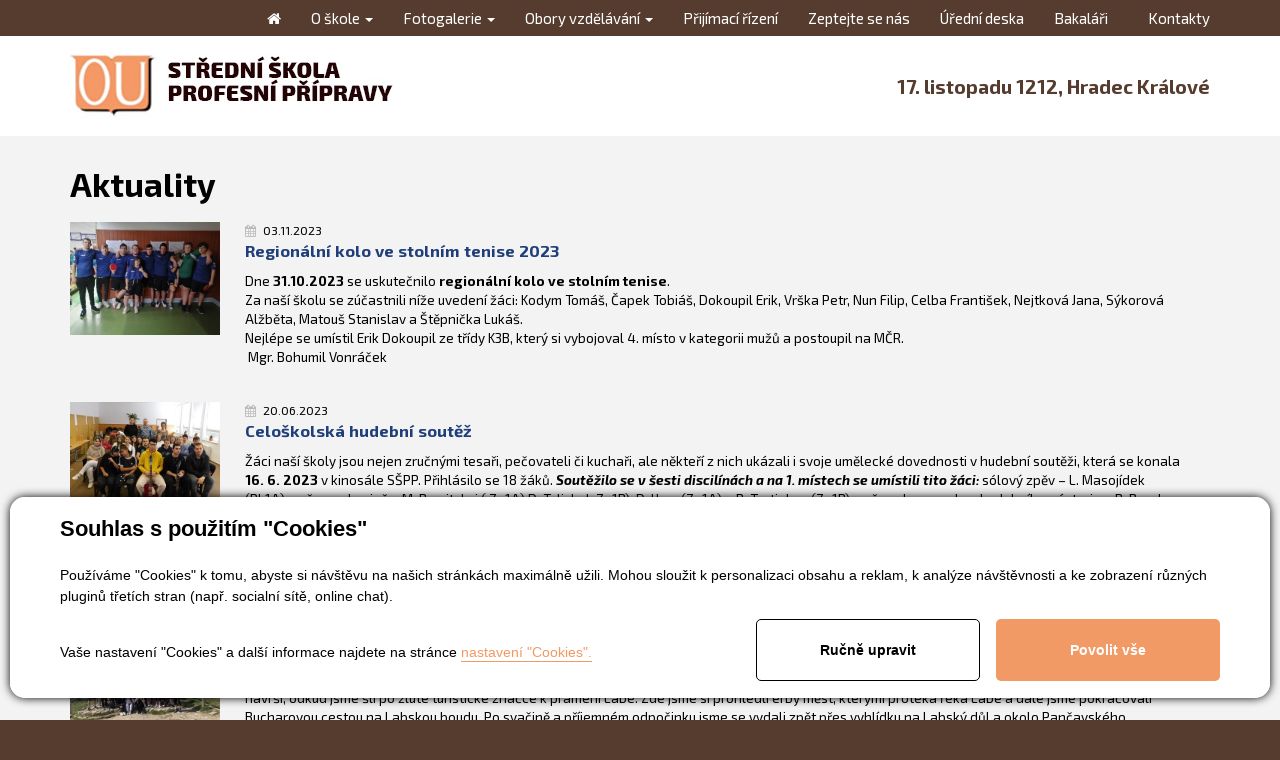

--- FILE ---
content_type: text/html; charset=utf-8
request_url: https://www.sspphk.cz/aktuality?Page=3
body_size: 14510
content:

<!DOCTYPE html>
<html lang="cs">
<head id="ctl00_ctl00____head"><title>
	Aktuality | OUHK.cz
</title><meta http-equiv="Content-Type" content="text/html; charset=utf-8" />
<meta name="author" content="CS Technologies s.r.o." />
<meta name="viewport" content="width=device-width, initial-scale=1, user-scalable=no">

<link rel="stylesheet" href="//maxcdn.bootstrapcdn.com/font-awesome/4.3.0/css/font-awesome.min.css">

<link href="/templates/css/images/favicon.png" rel="icon" type="image/png" />

<link href="/templates/widgets/bootstrap/css/bootstrap.css" rel="stylesheet" />
<link href="/templates/css/main.min.css" rel="stylesheet" type="text/css" />
<link href="/templates/css/shared2.min.css" rel="stylesheet" type="text/css" />
<link href="/templates/css/bootstrap-social.css" rel="stylesheet" type="text/css" />









<link href='https://fonts.googleapis.com/css?family=Exo+2:400,900italic,900,800italic,800,700italic,700,600italic,600,500italic,500,400italic,300italic,300,200italic,200,100italic,100&subset=latin,latin-ext,cyrillic' rel='stylesheet' type='text/css'>

<meta name="robots" content="index, follow" />
<link href="/ew/62129f58-6367-4cef-89e1-7a4d197a7cb7-cs" rel="stylesheet" type="text/css"/>
<link href="/templates/widgets/CookieOptOut/css/CookieOptOut.css?v=1717577098" rel="stylesheet" type="text/css"/>
<link href="/templates/widgets/jquery.magnific-popup/jquery.magnific-popup.css" rel="stylesheet" type="text/css"/>
<script src="/ew/pregenerated_content/widget_group_shared.js" type="text/javascript"></script>
<script src="/templates/widgets/CookieOptOut/js/CookieOptOut.js?v=1717576902" type="text/javascript"></script>
<script src="/templates/widgets/ieFix/ieFix.js" type="text/javascript"></script>
<script src="/templates/widgets/bootstrap/js/bootstrap.js" type="text/javascript"></script>
<script src="/templates/js/shared.js" type="text/javascript"></script>
<script src="/templates/js/shared2.js" type="text/javascript"></script>
<script src="/templates/js/main.js" type="text/javascript"></script>
<script src="/templates/widgets/jquery.magnific-popup/jquery.magnific-popup.min.js" type="text/javascript"></script>
<script src="/WebResource.axd?d=7WDaxD71Bq7ePzVKAiMkSQE6w-cDBvbLla7SSaNI0us-L8trNYlm9-L3Yqw2jDBvsLBhoY00eU-5HMBArY16roQ-WmMFh-bH4irgsQCl9J9TpVQQs7Pzn-Oe_z9YcUKwBZpaJ_m-lKwELqJmgQfJcg2&amp;t=638506001186822326" type="text/javascript"></script>
<script type="text/javascript">
EwCore.applicationPath = "/"; EwCore.lang = "cs"; EwCore.masterTemplateName = "main"; EwCore.extendPageContextData({"productsList":{"viewType":"itemsList","listId":"dbc354f4-7174-47dd-b76e-c7ec4155b1b0","list":"Aktuality"}});
</script>
<script type="text/javascript">
DataViewManager.setFirstPageUrl(1, "/aktuality?Page=1");
DataViewManager.setStateContextData(1, {"sortVariants":{"items":[{"identifier":"","name":"Datum"}],"propertyName":"Sort","selected":"","default":""},"viewVariants":{"items":[],"propertyName":"View","selected":null,"default":""}})

</script>
</head>
<body>
    


    <div class="inpage_cookieOptOutForm hidden" data-nosnippet="true" style="display: none;">
        

<div id="cookieOptOutForm" class="formSkinDefault cookieOptOutForm" data-show-detailed="0" data-nosnippet="true">
    <div class="cookies-box2" data-nosnippet="true">
        <a class="cookie-button-back" data-hide-possible="true" data-detailed-condition="true" href="javascript:toggleCookieOptOutFormDetail();">Zpět</a>

        <div data-hide-possible="true" data-detailed-condition="true">
            <div><p class="h1-second">Nastavení "Cookies"</p><p>Používáme "Cookies" k tomu, abyste si návštěvu na našich stránkách maximálně užili. Mohou sloužit k personalizaci obsahu a reklam, k analýze návštěvnosti a k zobrazení různých pluginů třetích stran (např. socialní sítě, online chat). S našimi partnery z oblasti sociálních sítí, reklamy a webové analytiky současně sdílíme informace o Vašem používání stránky v anonymizované formě. <a href="http://www.google.com/policies/privacy/partners/" target="_blank">Bližší informace naleznete zde.</a></p></div>
                <div class="cookie-box__card" style="">
        <div class="cookie-card">
            <p class="h2text">Marketing</p><p>Marketingové "Cookies" slouží ke sledování chování zákazníka na webu. Jejich cílem je zprostředkovat relevantní a užitečnou reklamu pro každého individuálního uživatele, čímž jsou výhodné pro všechny. (<a href="/pages/cookies/table.aspx#marketing" target="_blank">více</a>)</p>
            <div class="cookie-button-slider__wrapper">
                <label class="cookie-button-slider">
                            <input type="checkbox" data-consent="true" id="ad_storage" />
                    <span class="cookie-slider"></span>
                </label>
            </div>
        </div>
    </div>

                <div class="cookie-box__card" style="">
        <div class="cookie-card">
            <p class="h2text">Statistika</p><p>Statistické "Cookies" pomáhají majitelům webových stránek s porozumněním toho, jak se uživatelé na jejich stránkách chovají tím, že sbírají a reportují anonymní data. (<a href="/pages/cookies/table.aspx#analytics" target="_blank">více</a>)</p>
            <div class="cookie-button-slider__wrapper">
                <label class="cookie-button-slider">
                            <input type="checkbox" data-consent="true" id="analytics_storage" />
                    <span class="cookie-slider"></span>
                </label>
            </div>
        </div>
    </div>

                <div class="cookie-box__card" style="">
        <div class="cookie-card">
            <p class="h2text">Technické</p><p>Tyto "Cookies" jsou pro funkčnost webové stránky nepostradatelné a zajišťují její fungování např. při navigaci a dostupnosti uživatelských sekcí. Tato stránka nemůže správně fungovat, pokud nejsou "Cookies" povoleny. (<a href="/pages/cookies/table.aspx#necessary" target="_blank">více</a>)</p>
            <div class="cookie-button-slider__wrapper">
                <label class="cookie-button-slider">
                        <input type="checkbox" class="readonly" data-consent="true" id="functionality_storage" onclick="return false;" checked="checked" />
                    <span class="cookie-slider"></span>
                </label>
            </div>
        </div>
    </div>

                <div class="cookie-box__card" style="display:none;">
        <div class="cookie-card">
            <p class="h2text">Personalizační</p><p>Tyto "Cookies" pomáhají především personalizovat obsah např. nabídkou konkrétních produktů dle historie vašeho procházení webu nebo podle objednávek. (<a href="/pages/cookies/table.aspx" target="_blank">více</a>)</p>
            <div class="cookie-button-slider__wrapper">
                <label class="cookie-button-slider">
                        <input type="checkbox" class="readonly" data-consent="true" id="personalization_storage" onclick="return false;" checked="checked" />
                    <span class="cookie-slider"></span>
                </label>
            </div>
        </div>
    </div>

                <div class="cookie-box__card" style="display:none;">
        <div class="cookie-card">
            <p class="h2text">Bezpečnost</p><p>Bezpečnostní neboli security "Cookies" náš web nepoužívá. (<a href="/pages/cookies/table.aspx" target="_blank">více</a>)</p>
            <div class="cookie-button-slider__wrapper">
                <label class="cookie-button-slider">
                        <input type="checkbox" class="readonly" data-consent="true" id="security_storage" onclick="return false;" checked="checked" />
                    <span class="cookie-slider"></span>
                </label>
            </div>
        </div>
    </div>

                <div class="cookie-box__card" style="">
        <div class="cookie-card">
            <p class="h2text">Uživatelské preference</p><p>Monitoruje souhlas uživatele, k poskytnutí uživatelských dat službám Googlu pro reklamní účely(<a href="/pages/cookies/table.aspx#marketing" target="_blank">více</a>)</p>
            <div class="cookie-button-slider__wrapper">
                <label class="cookie-button-slider">
                            <input type="checkbox" data-consent="true" id="ad_user_data" />
                    <span class="cookie-slider"></span>
                </label>
            </div>
        </div>
    </div>

                <div class="cookie-box__card" style="">
        <div class="cookie-card">
            <p class="h2text">Perzonalizační data</p><p>Monitoruje souhlas uživatele, k zacílení personalizovaných reklam službami (produkty) Googlu. (<a href="/pages/cookies/table.aspx#marketing" target="_blank">více</a>)</p>
            <div class="cookie-button-slider__wrapper">
                <label class="cookie-button-slider">
                            <input type="checkbox" data-consent="true" id="ad_personalization" />
                    <span class="cookie-slider"></span>
                </label>
            </div>
        </div>
    </div>

        </div>

        <div data-hide-possible="true" data-detailed-condition="false">
            <p class="h1-first">Souhlas s použitím "Cookies"</p><p>Používáme "Cookies" k tomu, abyste si návštěvu na našich stránkách maximálně užili. Mohou sloužit k personalizaci obsahu a reklam, k analýze návštěvnosti a ke zobrazení různých pluginů třetích stran (např. socialní sítě, online chat).</p> 
        </div>
        <div class="cookies-box__bottom">
            <div class="common__content">
                <p>Vaše nastavení "Cookies" a další informace najdete na stránce <a href="/pages/cookies/info.aspx?Lang=cs" target="_blank">nastavení "Cookies".</a></p>
            </div>

            <div class="cookies-box__buttons">
                
                <a class="cookie-button cookie-button--settings" data-hide-possible="true" data-detailed-condition="false" href="javascript:toggleCookieOptOutFormDetail();">Ručně upravit</a>
                <a class="cookie-button cookie-button--settings" data-hide-possible="true" data-detailed-condition="true" href="javascript:consentChosen();">Povolit vybran&#233;</a>
                <a class="cookie-button cookie-button--allow" href="javascript: consentAll();">Povolit vše</a>
            </div>
        </div>
    </div>
</div>
<script>
    var cookieOptOutFormDetailed = document.getElementById('cookieOptOutForm').getAttribute('data-show-detailed') == "1";
    var hideItems = Array.from(document.querySelectorAll('[data-hide-possible="true"]'));
    var consentItems = Array.from(document.querySelectorAll('[data-consent="true"]'));
	handleHideItems();
    function toggleCookieOptOutFormDetail() {
        cookieOptOutFormDetailed = !cookieOptOutFormDetailed;
        handleHideItems();
    }

    function handleHideItems() {
        hideItems.forEach(item => {
            var hasToBeTrue = item.getAttribute('data-detailed-condition') !== "false";
            if ((hasToBeTrue !== false && cookieOptOutFormDetailed !== false) || (hasToBeTrue !== true && cookieOptOutFormDetailed !== true)) {
                item.style.display = "block";
            } else {
                item.style.display = "none";
            }
        });
    }

    function consentChosen() {
        consentItems.forEach(item => {
            cookieOptOutSetConsent(item.id, item.checked ? "1" : "0");
        });
        cookieOptOutPost();
        $.magnificPopup.close();
    }

    function consentAll() {
        cookieOptOutSetConsentAll();
        $.magnificPopup.close();
    }

    window.addEventListener("load", function (event) {
        cookieOptOutLoad();
        //handleHideItems();
    });
</script>


    </div>

<div class="wrapper">
    <div class="headerPanel">
        <div class="menuPanel">
            <div class="container">
                <div class="collapse navbar-collapse navbarMenuMain">
                    
            <ul class="nav navbar-nav">
                    <li>
                            <a href="/"><span>&#218;vod</span></a>
                    </li>
                    <li>
                            <a href="/o-skole" class="dropdown-toggle" data-toggle="dropdown" role="button" aria-expanded="false">O škole <span class="caret"></span></a>
                            <ul class="dropdown-menu" role="menu">
                                    <li><a href="/informace-o-skole">Informace o škole</a></li>
                                    <li><a href="/aktualni-skolni-rok">Aktu&#225;ln&#237; školn&#237; rok</a></li>
                                    <li><a href="/vzdelavani-dospelych">Vzděl&#225;v&#225;n&#237; dospěl&#253;ch</a></li>
                                    <li><a href="/projekty-a-granty">Projekty a granty</a></li>
                                    <li><a href="/ew/552478ba-cf53-4e18-98b7-e921127bfe1c-cs">Environment&#225;ln&#237; program</a></li>
                                    <li><a href="/preventivni-program">Dalš&#237; aktivity</a></li>
                                    <li><a href="/spolupracujici-instituce">Spolupracuj&#237;c&#237; instituce</a></li>
                                    <li><a href="/dokumenty-a-formulare">Dokumenty a formul&#225;ře</a></li>
                            </ul>
                    </li>
                    <li>
                            <a href="/fotogalerie" class="dropdown-toggle" data-toggle="dropdown" role="button" aria-expanded="false">Fotogalerie <span class="caret"></span></a>
                            <ul class="dropdown-menu" role="menu">
                                    <li><a href="/fotogalerie">Fotogalerie školy</a></li>
                                    <li><a href="">Virtu&#225;ln&#237; prohl&#237;dka školy</a></li>
                            </ul>
                    </li>
                    <li>
                            <a href="/obory-vzdelavani" class="dropdown-toggle" data-toggle="dropdown" role="button" aria-expanded="false">Obory vzděl&#225;v&#225;n&#237; <span class="caret"></span></a>
                            <ul class="dropdown-menu" role="menu">
                                    <li><a href="/cukrarske-prace">Cukr&#225;řsk&#233; pr&#225;ce</a></li>
                                    <li><a href="/kucharske-a-cisnicke-prace">Kuchařsk&#233; a č&#237;šnick&#233; pr&#225;ce</a></li>
                                    <li><a href="/pecovatelske-prace">Pečovatelsk&#233; pr&#225;ce</a></li>
                                    <li><a href="/pekarske-prace">Pekařsk&#233; pr&#225;ce</a></li>
                                    <li><a href="/prace-v-pradelnach-a-cistirnach">Pr&#225;ce v pr&#225;deln&#225;ch a čist&#237;rn&#225;ch </a></li>
                                    <li><a href="/prace-ve-sluzbach-a-domacnostech">Pr&#225;ce ve služb&#225;ch a dom&#225;cnostech</a></li>
                                    <li><a href="/prodavacske-prace">Prodavačsk&#233; pr&#225;ce</a></li>
                                    <li><a href="/stavebne-zamecnicke-prace">Stavebně z&#225;mečnick&#233; pr&#225;ce</a></li>
                                    <li><a href="/tesarske-prace">Tesařsk&#233; pr&#225;ce</a></li>
                                    <li><a href="/zednicke-a-obkladacske-prace">Zednick&#233; a obkladačsk&#233; pr&#225;ce</a></li>
                            </ul>
                    </li>
                    <li>
                            <a href="/prijimaci-rizeni"><span>Přij&#237;mac&#237; ř&#237;zen&#237;</span></a>
                    </li>
                    <li>
                            <a href="/zeptejte-se-nas"><span>Zeptejte se n&#225;s</span></a>
                    </li>
                    <li>
                            <a href="/uredni-deska"><span>&#218;ředn&#237; deska</span></a>
                    </li>
                    <li>
                            <a href="https://sspphk.bakalari.cz/login"><span>Bakal&#225;ři</span></a>
                    </li>
                    <li>
                            <a href="/kontakty"><span>Kontakty</span></a>
                    </li>
            </ul>

                </div>  
            </div>
        </div>
        <div class="logoPanel">
            <div class="container">
                <a class="logo" href="/"><img src="/templates/css/images/logo.jpg" alt="OUHK" /></a>
                
                <div class="logoText hidden-xs">17. listopadu 1212, Hradec Králové</div>

                <button type="button" class="navbar-toggle btn btn-default navbar-btn" data-toggle="collapse" data-target=".navbarMenuMain">
                    <i class="fa fa-bars"></i>Menu
                </button>  
            </div>
        </div>
    </div>
    

<div class="content">
        <div class="container">

					<div class="boxCatalogue">
		            	

<div class="katalogList">

<div data-view-manager-instance="1" data-view-manager-part="viewPanel" id="ctl00_ctl00_pageBody_pageBody_ctl01_dataViewPanel">
<h1>Aktuality</h1>
</div>

                <a href="/aktuality/regionalni-kolo-ve-stolnim-tenise-2023-detail-194" class="tNewsBox">
                    <div class="tNewsImg">
                        <img alt="" src="/ew/ew_images/image_of_object?ObjectIdentifier=pli:41c2eab5-3a30-484f-a522-d924dcbbcf3e&amp;Filter=945dc3c0-12ff-4156-aa6a-2c16c140054f&amp;ImageIndex=0&amp;FailImage=b175c0bf-05e4-4c7f-a089-9d3fc3b31245" />
                    </div>
                    <div class="tNewsContent">
                        <div class="tNewsDate"><i class="fa fa-calendar" aria-hidden="true"></i>03.11.2023</div>
                        <div class="tNewsTitle">Region&#225;ln&#237; kolo ve stoln&#237;m tenise 2023</div>
                        <div class="tNewsText hidden-xs">Dne <strong>31.10.2023</strong> se uskutečnilo <strong>regionální kolo ve stolním tenise</strong>. 
<br />
Za naší školu se zúčastnili níže uvedení žáci: Kodym Tomáš, Čapek Tobiáš, Dokoupil Erik, Vrška Petr, Nun
Filip, Celba František, Nejtková Jana, Sýkorová Alžběta, Matouš Stanislav a Štěpnička Lukáš. 
<br />
Nejlépe se umístil Erik Dokoupil ze třídy K3B, který si vybojoval 4. místo v&nbsp;kategorii mužů a postoupil
na MČR.<br />&nbsp;Mgr. Bohumil Vonráček</div>
                    </div>
                    <div class="cleaner"></div>
                </a>
                <a href="/aktuality/celoskolska-hudebni-soutez-detail-170" class="tNewsBox">
                    <div class="tNewsImg">
                        <img alt="" src="/ew/ew_images/image_of_object?ObjectIdentifier=pli:17805fe5-c2ec-41c0-97b0-4f718c1d69c1&amp;Filter=945dc3c0-12ff-4156-aa6a-2c16c140054f&amp;ImageIndex=0&amp;FailImage=b175c0bf-05e4-4c7f-a089-9d3fc3b31245" />
                    </div>
                    <div class="tNewsContent">
                        <div class="tNewsDate"><i class="fa fa-calendar" aria-hidden="true"></i>20.06.2023</div>
                        <div class="tNewsTitle">Celoškolsk&#225; hudebn&#237; soutěž</div>
                        <div class="tNewsText hidden-xs">Žáci naší školy jsou nejen zručnými tesaři, pečovateli či kuchaři, ale někteří z&nbsp;nich ukázali i svoje umělecké dovednosti v&nbsp;hudební soutěži, která se konala <strong>16.
6. 2023</strong> v&nbsp;kinosále SŠPP. Přihlásilo se 18 žáků. <em><strong>Soutěžilo se v&nbsp;šesti discilínách
a na 1. místech se umístili tito žáci: </strong></em>sólový zpěv – L. Masojídek (Pk1A), zpěv ve skupině
– M. Bryzitskyi ( Za1A),D. Telichuk Ze1B), D. Hryc (Ze1A) a R. Tretiakov (Ze1B), zpěv s&nbsp;doprovodem
hudebního nástroje – B. Bender (SD2A), hra na hudební nástroj - D. Kitov (Pr2A), beat box – J. Drahušinec
(K2A) a tanec hip- hop – V.+ N. Ferencovy (K1A). Největším překvapením a zárověň absolutním vítězem celého
hudebního klání se stala ukrajinsko-afgánská skupina, která ve sborovém zpěvu zazpívala českou lidovou
píseň Kdybys měla má panenko . Všem úspěšným nadaným účinkujícím blahopřejeme! 
<br />Mgr.&nbsp;T. Kopečková</div>
                    </div>
                    <div class="cleaner"></div>
                </a>
                <a href="/aktuality/pramen-labe-2023-detail-172" class="tNewsBox">
                    <div class="tNewsImg">
                        <img alt="" src="/ew/ew_images/image_of_object?ObjectIdentifier=pli:343cbf33-c41b-4448-aa76-e2f588040d9c&amp;Filter=945dc3c0-12ff-4156-aa6a-2c16c140054f&amp;ImageIndex=0&amp;FailImage=b175c0bf-05e4-4c7f-a089-9d3fc3b31245" />
                    </div>
                    <div class="tNewsContent">
                        <div class="tNewsDate"><i class="fa fa-calendar" aria-hidden="true"></i>20.06.2023</div>
                        <div class="tNewsTitle">Pramen Labe 2023</div>
                        <div class="tNewsText hidden-xs">Dne 14.6.2023 jsme v&nbsp;rámci doplnění učiva ekologické výchovy navštívili NP Krkonoše oblast pramene Labe. Ekologický autobus nás vyvezl na Zlaté návrší, odkud jsme šli po žluté turistické značce k&nbsp;prameni Labe. Zde jsme si prohlédli erby měst, kterými protéká řeka Labe a dále jsme pokračovali Bucharovou cestou na Labskou boudu. Po svačině a příjemném odpočinku jsme se vydali zpět přes vyhlídku na Labský důl a okolo Pančavského vodopádu na Zlaté návrší. Po celou cestu jsme viděli krásné výhledy na Sněžné jámy, vrch Violík a v&nbsp;dálce, i trochu v&nbsp;mracích, nejvyšší vrchol Krkonoš Sněžku. Výletu se zúčastnilo 25 žáků 1. ročníku a 6 učitelů. Celý zájezd byl hrazen z&nbsp;grantu Královéhradeckého kraje. Mgr. Marcela Talavašková</div>
                    </div>
                    <div class="cleaner"></div>
                </a>
                <a href="/aktuality/chko-cesky-raj-detail-171" class="tNewsBox">
                    <div class="tNewsImg">
                        <img alt="" src="/ew/ew_images/image_of_object?ObjectIdentifier=pli:b9ec03d2-695d-444b-a53d-91b8e7e4cf43&amp;Filter=945dc3c0-12ff-4156-aa6a-2c16c140054f&amp;ImageIndex=0&amp;FailImage=b175c0bf-05e4-4c7f-a089-9d3fc3b31245" />
                    </div>
                    <div class="tNewsContent">
                        <div class="tNewsDate"><i class="fa fa-calendar" aria-hidden="true"></i>10.06.2023</div>
                        <div class="tNewsTitle">CHKO Česk&#253; R&#225;j </div>
                        <div class="tNewsText hidden-xs">Dne 6.6.2023 jsme v&nbsp;rámci doplnění učiva ekologické výchovy navštívili CHKO Český Ráj, bývalé lázně Sedmihorky. Odtud jsme šli po turistické značce na zámek Hrubá Skála a dále přes Arboretum až na hrad Valdštejn. Po příjemném odpočinku jsme se vydali zpět jinou cestou, okolo pramenů typických pro tuto oblast. Po celou cestu nám sice pršelo, ale náladu to nezkazilo a všichni účastníci si výlet užili. Výletu se zúčastnilo 38 žáků 2. ročníku, doplněných žáky 1. ročníku a 5 učitelů. Celý zájezd byl hrazen z&nbsp;grantu Královéhradeckého kraje. Mgr. Marcela Talavašková</div>
                    </div>
                    <div class="cleaner"></div>
                </a>
                <a href="/aktuality/krkonossky-narodni-park-detail-169" class="tNewsBox">
                    <div class="tNewsImg">
                        <img alt="" src="/ew/ew_images/image_of_object?ObjectIdentifier=pli:ec91491c-b55b-41d0-901a-90cc59b05082&amp;Filter=945dc3c0-12ff-4156-aa6a-2c16c140054f&amp;ImageIndex=0&amp;FailImage=b175c0bf-05e4-4c7f-a089-9d3fc3b31245" />
                    </div>
                    <div class="tNewsContent">
                        <div class="tNewsDate"><i class="fa fa-calendar" aria-hidden="true"></i>08.06.2023</div>
                        <div class="tNewsTitle">Krkonošsk&#253; n&#225;rodn&#237; park</div>
                        <div class="tNewsText hidden-xs">Dne 31.5.2023 jsme v&nbsp;rámci doplnění učiva ekologické výchovy navštívili, konkrétně Janské Lázně. Odtud jsme lanovkou vyjeli na Černou Horu a pohodovou procházkou kolem Černohorských rašelinišť došli na Kolínskou boudu. Po příjemném odpočinku jsme se vydali zpět jinou cestou, na které jsme obdivovali krásné výhledy na Sněžku a celý horský masiv Krkonoš. Dolů jsme se opět svezli lanovkou a autobus nás odvezl zpět do Hradce Králové. Výletu se zúčastnilo 40 žáků 1. ročníků a 7 učitelů. Celý zájezd byl hrazen z&nbsp;grantu Královéhradeckého kraje. </div>
                    </div>
                    <div class="cleaner"></div>
                </a>
                <a href="/aktuality/rekonstrukce-spojovaci-chodby-detail-168" class="tNewsBox">
                    <div class="tNewsImg">
                        <img alt="" src="/ew/ew_images/image_of_object?ObjectIdentifier=pli:63f122de-6e4b-4139-ba9a-effe3b634eb6&amp;Filter=945dc3c0-12ff-4156-aa6a-2c16c140054f&amp;ImageIndex=0&amp;FailImage=b175c0bf-05e4-4c7f-a089-9d3fc3b31245" />
                    </div>
                    <div class="tNewsContent">
                        <div class="tNewsDate"><i class="fa fa-calendar" aria-hidden="true"></i>02.06.2023</div>
                        <div class="tNewsTitle">Rekonstrukce spojovac&#237; chodby </div>
                        <div class="tNewsText hidden-xs">Dne 18. května 2023 byla kolaudačním rozhodnutím předána do užívání spojovací chodba mezi budovou školy a tělocvičnou Střední školy profesní přípravy v&nbsp;Hradci Králové. Celková rekonstrukce původní stavby ze 70. let minulého století byla financována z&nbsp;investičních prostředků královehradeckého Kraje. Podle projektu Ateliéru Schmied stavbu ve složitých podmínkách uzavřeného atria provedla firma DOKER. </div>
                    </div>
                    <div class="cleaner"></div>
                </a>
                <a href="/aktuality/skolni-soutez-o-nejkrasnejsi-dort-2023-detail-167" class="tNewsBox">
                    <div class="tNewsImg">
                        <img alt="" src="/ew/ew_images/image_of_object?ObjectIdentifier=pli:439db8ee-dfdb-4ea4-be39-00df538f9d08&amp;Filter=945dc3c0-12ff-4156-aa6a-2c16c140054f&amp;ImageIndex=0&amp;FailImage=b175c0bf-05e4-4c7f-a089-9d3fc3b31245" />
                    </div>
                    <div class="tNewsContent">
                        <div class="tNewsDate"><i class="fa fa-calendar" aria-hidden="true"></i>07.05.2023</div>
                        <div class="tNewsTitle">Školn&#237; soutěž &quot;O nejkr&#225;snějš&#237; dort 2023&quot;</div>
                        <div class="tNewsText hidden-xs">Dne 5. 5. 2023 se na&nbsp;naší škole uskutečnila soutěž žáků 3. roč. oboru Cukrářské práce „O nejkrásnější dort 2023“. Soutěž je již tradičně pořádána v&nbsp;rámci přípravy k&nbsp;závěrečným zkouškám. Žáci mají možnost vyzkoušet si zcela samostatně vytvořit návrh a realizaci dortu ke slavnostní příležitosti. Mají však také možnost využít rady učitelek odborného výcviku, případně nápadů z&nbsp;internetu. Součástí předkládaného výrobku byl i degustační vzorek, který posuzovala odborná komise, hotové dorty pak měli možnost ohodnotit i učitelé a žáci potravinářských oborů z&nbsp;celé školy. Hodnocení bylo anonymní a autoři tří dortů s&nbsp;nejvyšším počtem hlasů obdrželi diplomy a drobné věcné ceny. Odborná komise, složená z&nbsp;učitelů cukrářského oboru a vedení školy, pak na základě komplexního hodnocení přidělila za každý dort žákům příslušný klasifikační stupeň. V&nbsp;letošním roce se soutěže zúčastnilo 13 žáků. U většiny výrobků převládal trend zdobení ovocem, do modelování se pustilo jen minimum žáků. Přesto se všechny výrobky vydařily jak vzhledově, tak z&nbsp;hlediska chuti, a to s&nbsp;ohledem na schopnosti a možnosti žáků. Všichni hodnotící učitelé se shodli na tom, že k&nbsp;závěrečným zkouškám jsou žáci připraveni. Jako nejúspěšnější byli vyhodnoceni žáci: 1.&nbsp;&nbsp;&nbsp;&nbsp;&nbsp; místo: Nikola Knapová 2.&nbsp;&nbsp;&nbsp;&nbsp;&nbsp; místo: Romana Kačmariková 3.&nbsp;&nbsp;&nbsp;&nbsp;&nbsp; místo: Nansi Žanet Charalampieva Mgr. Hana Prymšová</div>
                    </div>
                    <div class="cleaner"></div>
                </a>
                <a href="/aktuality/kucharske-dovednosti-2023-detail-163" class="tNewsBox">
                    <div class="tNewsImg">
                        <img alt="" src="/ew/ew_images/image_of_object?ObjectIdentifier=pli:2e641102-7427-411a-aa39-bca2954620f2&amp;Filter=945dc3c0-12ff-4156-aa6a-2c16c140054f&amp;ImageIndex=0&amp;FailImage=b175c0bf-05e4-4c7f-a089-9d3fc3b31245" />
                    </div>
                    <div class="tNewsContent">
                        <div class="tNewsDate"><i class="fa fa-calendar" aria-hidden="true"></i>29.04.2023</div>
                        <div class="tNewsTitle">Kuchařsk&#233; dovednosti 2023</div>
                        <div class="tNewsText hidden-xs">Ve středu <strong>19. dubna 2023</strong> se v&nbsp;prostorách naší školy konal 11. ročník regionální
soutěže <strong>„Kuchařské dovednosti 2023“.</strong> Soutěžilo 7 dvoučlenných družstev z&nbsp;6 středních
škol: 
<br />
- Střední odborná škola Liberec, 
<br />
- Střední škola a Základní škola Nové Město nad Metují, 
<br />
- Střední škola Antala Staška Lomnice nad Popelkou,<br />
- Střední škola a základní škola Žamberk, 
<br />
- VOŠ, SŠ, ZŠ a MŠ Štefánikova, Hradec Králové 
<br />
- Pořádající škola: Střední škola profesní přípravy Hradec Králové 
<br />
Naši školu reprezentovali žáci 3. ročníku Lucie Horáková a René Hampl a žákyně 1. ročníku Nikola Šandorová
a Michaela Záklasníková.&nbsp;&nbsp; 
<br />
<u>Soutěžící měli za úkol ve dvojici připravit ve stanoveném limitu 3,5 hodiny následující menu: 
<br />
</u>- Hovězí polévka s&nbsp;domácími nudlemi 
<br />
- Hovězí maso vařené, rajská omáčka, houskové knedlíky 
<br />
- Domácí perník&nbsp;&nbsp; 
<br />
Hotové výrobky hodnotila nezávislá komise, sestavená z&nbsp;odborníků na&nbsp;gastronomii. Její členové
měli nelehký úkol zhodnotit snažení účastníků a určit výsledné pořadí. Vzhledem k&nbsp;tomu, že všechna
družstva předvedla skvělý výkon a rozdíly v&nbsp;bodovém hodnocení byly nepatrné, rozhodla se komise udělit
jedno první místo, tři druhá a tři třetí místa. 
<br />
Vítězi se stalo družstvo z&nbsp;Nového Města nad Metují, s&nbsp;nepatrným rozdílem v&nbsp;počtu bodů skončila
shodně na druhém místě obě družstva z&nbsp;pořádající školy a družstvo z&nbsp;Liberce, třetí příčku pak
obsadily školy z&nbsp;Lomnice nad popelkou, Žamberku a střední školy v&nbsp;Hradci Králové Štefánikova. 
<br />
Souběžně s&nbsp;hlavní soutěží proběhla i samostatná soutěž o Nejlepší <strong><em>RAJSKOU OMÁČKU</em></strong>,
která byla hodnocena pedagogy i žáky školy a vyhodnocení bylo anonymní. V této části soutěže s&nbsp;velkým
náskokem zvítězily žákyně 1. ročníku z&nbsp;pořádající školy Nikola Šandorová a Michaela Záklasníková,
jejichž omáčka byla opravdu famózní. K jejich výkonu jim srdečně gratulujeme a všem soutěžícím děkujeme
za vzornou reprezentaci školy! Soutěž se konala za finanční podpory Královéhradeckého kraje, díky tomu
všichni soutěžící obdrželi diplom a medaili a také spoustu zajímavých cen. 
<br />Mgr. Hana Prymšová</div>
                    </div>
                    <div class="cleaner"></div>
                </a>
                <a href="/aktuality/soutez-pekarske-ruce-2023-detail-161" class="tNewsBox">
                    <div class="tNewsImg">
                        <img alt="" src="/ew/ew_images/image_of_object?ObjectIdentifier=pli:f6554bc5-bf77-4998-b8cf-fe32fa01ea97&amp;Filter=945dc3c0-12ff-4156-aa6a-2c16c140054f&amp;ImageIndex=0&amp;FailImage=b175c0bf-05e4-4c7f-a089-9d3fc3b31245" />
                    </div>
                    <div class="tNewsContent">
                        <div class="tNewsDate"><i class="fa fa-calendar" aria-hidden="true"></i>28.04.2023</div>
                        <div class="tNewsTitle">Soutěž Pekařsk&#233; ruce 2023</div>
                        <div class="tNewsText hidden-xs">Dne <strong>19. 4. 2023</strong> se v&nbsp;OU a PŠ Mohelnice konala celostátní pekařská soutěž „ Pekařské ruce“. Soutěžní zadání se skládalo ze tří částí, a to kynuté záviny, konzumní chléb a pletýnky pletené na čas. Naši školu reprezentovalo dvoučlenné družstvo děvčat ve složení Viktorie Farbárová a Vanesa Gáborová, obě z&nbsp;1. ročníku. Děvčata srdnatě bojovala a výsledkem bylo skvělé první místo. 
Oběma dívkám gratulujeme! 
Jakub Žižka, UOV </div>
                    </div>
                    <div class="cleaner"></div>
                </a>
                <a href="/aktuality/sikovne-ruce-soutez-oboru-pecovatelske-prace-detail-162" class="tNewsBox">
                    <div class="tNewsImg">
                        <img alt="" src="/ew/ew_images/image_of_object?ObjectIdentifier=pli:9bd85cea-84c7-4c41-8e51-332c84fc4e1d&amp;Filter=945dc3c0-12ff-4156-aa6a-2c16c140054f&amp;ImageIndex=0&amp;FailImage=b175c0bf-05e4-4c7f-a089-9d3fc3b31245" />
                    </div>
                    <div class="tNewsContent">
                        <div class="tNewsDate"><i class="fa fa-calendar" aria-hidden="true"></i>05.04.2023</div>
                        <div class="tNewsTitle">Šikovn&#233; ruce - soutěž oboru pečovatelsk&#233; pr&#225;ce</div>
                        <div class="tNewsText hidden-xs">Dne <strong>29.3. 2023</strong> se v&nbsp;Liberci konal 5. ročník soutěže odborných dovedností v&nbsp;oboru
pečovatelské a provozní služby s&nbsp;názvem <strong>Šikovné ruce</strong>. Naši školu zastupovaly Simona Hemelíková a Štěpánka Grčková ze třídy Pe2A. Soutěž byla sestavena z&nbsp;těchto disciplín: -&nbsp;&nbsp;&nbsp;&nbsp;&nbsp;&nbsp;&nbsp;&nbsp;&nbsp; Poznávací test -&nbsp;&nbsp;&nbsp;&nbsp;&nbsp;&nbsp;&nbsp;&nbsp;&nbsp; Zhotovení textilní brože -&nbsp;&nbsp;&nbsp;&nbsp;&nbsp;&nbsp;&nbsp;&nbsp;&nbsp; Příprava pokrmu „chléb ve vajíčku“ -&nbsp;&nbsp;&nbsp;&nbsp;&nbsp;&nbsp;&nbsp;&nbsp;&nbsp; Mytí lůžek s&nbsp;příslušenstvím, povlečení a stlaní lůžek Naše žákyně si vedly velice dobře. V&nbsp;konkurenci 4 škol prokázaly nejlepší znalosti a dovednosti a obsadily 1. místo. Touto cestou bych chtěla žákyním poděkovat za vzornou reprezentaci školy. &nbsp; Mgr. Michaela Daňková, vedoucí učitelka odborného výcviku </div>
                    </div>
                    <div class="cleaner"></div>
                </a>
                <a href="/aktuality/mistrovstvi-cr-v-plavani-detail-159" class="tNewsBox">
                    <div class="tNewsImg">
                        <img alt="" src="/ew/ew_images/image_of_object?ObjectIdentifier=pli:7572baaf-1553-4999-9f91-aa592009c606&amp;Filter=945dc3c0-12ff-4156-aa6a-2c16c140054f&amp;ImageIndex=0&amp;FailImage=b175c0bf-05e4-4c7f-a089-9d3fc3b31245" />
                    </div>
                    <div class="tNewsContent">
                        <div class="tNewsDate"><i class="fa fa-calendar" aria-hidden="true"></i>12.12.2022</div>
                        <div class="tNewsTitle"> Mistrovstv&#237; ČR v plav&#225;n&#237;</div>
                        <div class="tNewsText hidden-xs">Dne 8.12.2022 se v&nbsp;Liberci uskutečnilo Mistrovství ČR v&nbsp;plavání. Nominovaní byli sourozenci Lukáš a Roman Vlachovi a žákyně Valentýna Bibenová. Naši sportovci byli úspěšní v&nbsp;disciplínách 50 m prsa, 100 m prsa. Nejúspěšnější byla Valentýna Bibenová, která obsadila první místa. Sourozenci Lukáš a Roman, v&nbsp;kategorii juniorů, obsadili 2. a 3. místo v&nbsp;disciplíně 50m prsa a 100m prsa. Všem sportovcům děkujeme za vzornou reprezentaci naší školy. </div>
                    </div>
                    <div class="cleaner"></div>
                </a>
                <a href="/aktuality/nechodim-sem-zbytecne-detail-164" class="tNewsBox">
                    <div class="tNewsImg">
                        <img alt="" src="/ew/ew_images/image_of_object?ObjectIdentifier=pli:66119abb-e849-4c65-aee2-55ab8c38ea79&amp;Filter=945dc3c0-12ff-4156-aa6a-2c16c140054f&amp;ImageIndex=0&amp;FailImage=b175c0bf-05e4-4c7f-a089-9d3fc3b31245" />
                    </div>
                    <div class="tNewsContent">
                        <div class="tNewsDate"><i class="fa fa-calendar" aria-hidden="true"></i>10.11.2022</div>
                        <div class="tNewsTitle">„Nechod&#237;m sem zbytečně“</div>
                        <div class="tNewsText hidden-xs">Dne <strong>3. listopadu 2022</strong> se naši žáci LUCIE HORÁKOVÁ a RENÉ HAMPL ze třídy K3B zúčastnili
kuchařské soutěže „Nechodím sem zbytečně“, která se konala v SŠ a ZŠ Sluneční v&nbsp;Hostinném. Soutěžily
zde dvoučlenné týmy, které měly za úkol nejprve prokázat znalosti v&nbsp;odborném testu, a poté vyrobit
Bramborový salát podle vlastní receptury a Jablečný závin z&nbsp;listového těsta. Hotové výrobky hodnotila
nezávislá komise, a také zástupci zúčastněných škol. Během celé soutěže panovala mezi účastníky přátelská
atmosféra, která se pozitivně odrazila i na výsledných výrobcích. Naši žáci předvedli obdivuhodný výkon,
neboť předem netušili, jaké bude zadání, a získali <strong>1. místo</strong>. Oběma blahopřejeme a děkujeme za vzornou reprezentaci školy!</div>
                    </div>
                    <div class="cleaner"></div>
                </a>


              

<div class="contentPager">
    <div class="contentPagerIn">
        <div class="pagerTitle hidden-xs">
    Zobrazuji <strong>25</strong> - <strong>36</strong> ze <strong>55</strong>
</div>

        


<ul class="cspager">
        <li class="prev"><a href="/aktuality?Page=2"><i class="fa fa-angle-double-left"></i> předchozí</a></li>

        <li class="item"><a href="/aktuality?Page=1">1</a></li>
    <li class="item"><a href="/aktuality?Page=2">2</a></li>
    <li class="current"><span>3</span></li>
    <li class="item"><a href="/aktuality?Page=4">4</a></li>
    <li class="item"><a href="/aktuality?Page=5">5</a></li>

        <li class="next"><a href="/aktuality?Page=4">následující <i class="fa fa-angle-double-right"></i></a></li>

</ul>















           
        <div class="cleaner"></div>
    </div>
    <div class="cleaner"></div>
</div>
    
</div>
		            </div>        	

       
        </div>
    </div>

    <div class="footer">
        <div class="container">
            <div class="row">
                <div class="col-md-3">
                    <div class="footTitle">Kontaktní informace 
</div>
<p>
  <strong>Střední škola profesní přípravy<br />
  <i aria-hidden="true" class="fa fa-map-marker"></i></strong>&nbsp;&nbsp;17. listopadu 1212/2<br />
  500 03 Hradec Králové<br />
  <i aria-hidden="true" class="fa fa-phone"></i>&nbsp;&nbsp;495 000 666&nbsp;<br />
  <i aria-hidden="true" class="fa fa-envelope-o"></i>&nbsp;&nbsp;<a href="mailto:sekretariat@sspphk.cz">sekretariat@sspphk.cz</a> 
</p>
<p>
  datová schránka: pxb75tq
</p>
                </div>
                <div class="col-md-3">
                    <div class="footTitle">Důležité informace 
</div>
<ul>
  <li>
    <a href="/obory-vzdelavani">Obory vzdělávání</a> 
  </li>
  <li>
    <a href="/vzdelavani-dospelych">Vzdělávání dospělých</a> 
  </li>
  <li>
    <a href="/prijimaci-rizeni">Přijímací řízení</a> 
  </li>
  <li>
    <a href="/zeptejte-se-nas">Zeptejte se nás</a> 
  </li>
  <li>
    <a href="/ew/1be989f2-2415-4799-be02-e5351349eee1-cs">Prohlášení o přístupnosti&nbsp;</a> 
  </li>
  <li>
    <a href="https://www.google.cz/maps/place/St%C5%99edn%C3%AD+%C5%A1kola+profesn%C3%AD+p%C5%99%C3%ADpravy,+Hradec+Kr%C3%A1lov%C3%A9/@50.2027626,15.834217,3a,75y,90t/data=!3m8!1e2!3m6!1sAF1QipMTngTcSACfhn6p6AZmAcZn-Am93NlhZgEbWnia!2e10!3e12!6shttps:%2F%2Flh5.googleusercontent.com%2Fp%2FAF1QipMTngTcSACfhn6p6AZmAcZn-Am93NlhZgEbWnia%3Dw203-h135-k-no!7i4654!8i3103!4m5!3m4!1s0x470dd4cb44ddf2d1:0x2374898fd8e50e65!8m2!3d50.2027212!4d15.8342028">Virtuální
    prohlídka školy</a> 
  </li>
  <li>
    <a href="/kontaktyold">Kontakty</a> 
  </li>
</ul>
                </div>
                <div class="col-md-6">
                    <a href="https://goo.gl/maps/UNbBoWtroMx" rel="nofollow" target="_blank"><img class="img-responsive" src="/ew/bf8d65a0-1d04-46e9-b9a6-f89540d5d4f2-cs" /></a>
                </div>
            </div>
            <div class="copyright">
                <a target="_blank" href="http://www.easyweb.cz/?utm_source=footer&utm_medium=referral&utm_campaign=EW"><span>Tvorba responzivních webů a eshopů </span><span>© 2026 - EasyWeb</span></a> | <a href="/pages/cookies/info.aspx?Lang=cs">Nastavení soukromí</a>

            </div>
        </div>
    </div>
    </div>

                        
                       
    <div id="fb-root"></div>
<script>(function(d, s, id) {
  var js, fjs = d.getElementsByTagName(s)[0];
  if (d.getElementById(id)) return;
  js = d.createElement(s); js.id = id;
  js.src = "//connect.facebook.net/cs_CZ/sdk.js#xfbml=1&version=v2.3&appId=363207820361007";
  fjs.parentNode.insertBefore(js, fjs);
}(document, 'script', 'facebook-jssdk'));</script>
</body>
</html>


--- FILE ---
content_type: text/css
request_url: https://www.sspphk.cz/templates/css/main.min.css
body_size: 6296
content:
body{background:#563c2e;font-family:'Exo 2',sans-serif;font-size:1.5em;color:#000;}p{margin:0 0 20px 0;line-height:1.5em;}h1{margin:0 0 20px 0;font-weight:700;font-size:2.2em;color:#000;}h2{margin:0 0 10px 0;font-weight:700;font-size:1.8em;color:#563c2e;}h3{margin:0 0 10px 0;font-weight:400;font-size:1.6em;color:#f69663;}a{color:#f69663;}a:hover{color:#ef9769;}@media(max-width:768px){h1{font-size:1.5em;}h2{font-size:1.3em;}h3{font-size:1.1em;}}.spacer{height:30px;}.cleaner{clear:both;height:0;line-height:0;font-size:0;}.logo{float:left;}.logo img{margin:18px 0;}@media(max-width:768px){.logo img{max-width:160px;}}.navbar-collapse{padding:0 !important;}.nav .open>a,.nav .open>a:hover,.nav .open>a:focus{background:none !important;color:#000 !important;}@media(min-width:991px){.navbarMenuMain{float:right;}.navbarMenuMain ul.navbar-nav{margin:0 0 !important;float:left;}.navbarMenuMain ul.navbar-nav li a{color:#fff !important;text-decoration:none;padding:8px 15px;font-weight:normal;font-size:1em;}.navbarMenuMain ul.navbar-nav li a:hover{color:#f69663 !important;background:none !important;}.navbarMenuMain ul.navbar-nav li a:focus{color:#f69663 !important;background:none !important;}.navbarMenuMain ul.navbar-nav li.selected a{color:#f69663 !important;background:none !important;}.navbarMenuMain ul.navbar-nav li>a .caret{color:#fff !important;}.navbarMenuMain ul.navbar-nav li:first-child a{border:none !important;}.navbarMenuMain ul.navbar-nav li:first-child a span{font-size:0;line-height:0;}.navbarMenuMain ul.navbar-nav li:first-child a:before{content:"";display:inline-block;font:normal normal normal 14px/1 FontAwesome;font-size:inherit;text-rendering:auto;-webkit-font-smoothing:antialiased;-moz-osx-font-smoothing:grayscale;transform:translate(0,0);}.navbarMenuMain ul.navbar-nav li:last-child{background:none;}.navbarMenuMain ul.navbar-nav li:last-child a{padding:8px 0 8px 25px;}.navbarMenuMain ul.navbar-nav .dropdown-menu{background:#222;padding:10px 0;}.navbarMenuMain ul.navbar-nav .dropdown-menu li a{color:#fff !important;text-decoration:none;padding:5px 20px !important;}.navbarMenuMain ul.navbar-nav .dropdown-menu li a:hover{background:#000 !important;color:#fff;text-decoration:none;}.navbarMenuMain ul.navbar-nav .dropdown-menu li a:focus{background:#000 !important;color:#fff;text-decoration:none;}.navbarMenuMain ul.navbar-nav .dropdown-menu li:first-child a{border:none !important;}.navbarMenuMain ul.navbar-nav .dropdown-menu li:first-child a:before{content:none !important;}.navbarMenuMain ul.navbar-nav .dropdown-menu li:last-child a{padding:5px 20px !important;}.navbarMenuMain ul.navbar-nav .dropdown-menu .dropdown-header{padding:5px 15px 5px 10px;}}@media(max-width:990px){.navbar-btn{background:#f69663;color:#fff;border-radius:0 !important;margin:10px 0 0 0 !important;padding:8px 10px !important;border:none !important;position:absolute;right:15px;top:38px;}.navbar-btn i{margin:0 10px 0 0;}.navbar-btn:hover{background:#f9b693 !important;color:#fff;border:none !important;}.navbar-btn:focus{background:#f9b693 !important;color:#fff;border:none !important;}.navbarMenuMain{margin:0 !important;float:left;border-top:none;box-shadow:none;background:#fff;position:absolute;z-index:1000;top:100px;width:720px;}.navbarMenuMain ul.navbar-nav{margin:0 !important;float:left;width:100%;padding:0;border-top:1px solid #404040;}.navbarMenuMain ul.navbar-nav li{border-bottom:1px solid #404040;display:block;position:relative;float:none !important;}.navbarMenuMain ul.navbar-nav li a{padding:10px 20px !important;font-weight:700;font-size:1.1em !important;color:#000;display:block;}.navbarMenuMain ul.navbar-nav li a .caret{color:#000 !important;}.navbarMenuMain ul.navbar-nav li a:hover{color:#fff !important;background:#000 !important;}.navbarMenuMain ul.navbar-nav li a:hover .caret{color:#fff !important;}.navbarMenuMain ul.navbar-nav li a:focus{color:#fff !important;background:#000 !important;}.navbarMenuMain ul.navbar-nav li a:focus .caret{color:#fff !important;}.navbarMenuMain ul.navbar-nav li.selected a{color:#000 !important;background:none !important;}.navbarMenuMain ul.navbar-nav li.selected a .caret{color:#fff !important;}.navbarMenuMain ul.navbar-nav li:last-child a{padding:10px 20px !important;}.navbarMenuMain ul.navbar-nav li.open .dropdown-menu{background:#444;padding:0;box-shadow:none;border-radius:0;width:100%;float:none;position:relative;}.navbarMenuMain ul.navbar-nav li.open .dropdown-menu li{border-bottom:1px solid #737373;}.navbarMenuMain ul.navbar-nav li.open .dropdown-menu li a{color:#fff !important;text-decoration:none;font-size:.9em !important;}.navbarMenuMain ul.navbar-nav li.open .dropdown-menu li a:hover{background:#666 !important;color:#fff !important;text-decoration:none;}.navbarMenuMain ul.navbar-nav li.open .dropdown-menu li a:focus{background:#666 !important;color:#fff !important;text-decoration:none;}.navbarMenuMain ul.navbar-nav li.open .dropdown-menu .dropdown-header{padding:5px 15px 5px 10px;}}@media(max-width:768px){.navbar-btn{top:5px;}.navbarMenuMain{top:68px;width:calc(100% - 30px);}}.navbar-menuBtn{background:#f69663;color:#fff;border-radius:0 !important;margin:0 !important;padding:8px 10px !important;border:none !important;width:100%;text-align:center;}.navbar-menuBtn i{margin:0 10px 0 0;}.navbar-menuBtn:hover{background:#f9b693 !important;color:#fff;border:none !important;}.navbar-menuBtn:focus{background:#f9b693 !important;color:#fff;border:none !important;}.fa-icon,.boxOdrazky ul li:before,.footer ul li a:before{display:inline-block;font:normal normal normal 14px/1 FontAwesome;font-size:inherit;text-rendering:auto;-webkit-font-smoothing:antialiased;-moz-osx-font-smoothing:grayscale;transform:translate(0,0);}.boxOdrazky{padding:25px;background:#fff;margin:30px 0;}.boxOdrazky ul{margin:0 0 25px 0;padding:0;list-style:none;}.boxOdrazky ul li{list-style:none;padding:0;margin:0 0 7px 0;}.boxOdrazky ul li:before{color:#9f0016;margin:0 5px 0 0;content:"";}.boxOdrazky img{max-width:100%;}@media(max-width:768px){.boxOdrazky{padding:20px;margin:15px 0 0 0;}}.imgGallItem{margin:0 0 30px 0;}.imgGallItem img{width:100%;margin:0;}.imgGallItem .description{min-height:44px;text-align:center;}#productsPath{display:block;width:100%;margin:15px 0 0 0;padding:0;position:relative;}#productsPath .pPH1{display:block;font-size:13px;color:#fff;}#productsPath .pPH1 ul{list-style:none;margin:0;padding:0;float:left;-moz-box-sizing:border-box;-webkit-box-sizing:border-box;box-sizing:border-box;}#productsPath .pPH1 ul li{list-style:none;margin:0;padding:0 15px 5px 0;float:left;color:#fff;-moz-box-sizing:border-box;-webkit-box-sizing:border-box;box-sizing:border-box;line-height:20px;}#productsPath .pPH1 ul li a{display:block;float:left;padding:0 6px 0 0;color:#fff;text-decoration:none;height:20px;line-height:20px;position:relative;}#productsPath .pPH1 ul li a:hover{color:#000;text-decoration:underline;}@media(max-width:991px){#productsPath .pPH1 ul li a:hover{color:#a60000;}}#productsPath .pPH1 ul li a:before{content:"";font:normal normal normal 18px/1 FontAwesome;display:block;line-height:1em;pointer-events:none;text-align:center;position:absolute;top:0;right:-8px;}@media(max-width:991px){#productsPath .pPH1 ul li a{color:#000;}}@media(max-width:991px){#productsPath .pPH1 ul li{color:#000;}}#productsPath .pPH1 ul li.hasArrow a:before{content:"";}#productsPath .pPH1 ul li:last-child a{background:none;}#productsPath .pPH1 ul li:last-child a:before{content:"";}#productsPath .pPH1 ul li.hasArrow,#productsPath .pPH1 ul #productsPath>.pPH1 ul li:last-child{padding:0 8px 5px 0;}#productsPath .pPH1 ul li:first-child{padding:0;}#productsPath .pPH1 ul li:first-child a{font-size:0;line-height:0;height:20px;padding:0 10px 0 0;}#productsPath .pPH1 ul li:first-child a span>span{position:absolute;top:-9999px;left:-9999px;}#productsPath .pPH1 ul li:first-child a span:before{content:"";margin:-1px 20px 0 0;font:normal normal normal 18px/1 FontAwesome;display:block;line-height:1.2em;pointer-events:none;text-align:center;}#productsPath .pPH1 ul li:first-child a:before{content:"";font:normal normal normal 18px/1 FontAwesome;display:block;line-height:1em;pointer-events:none;text-align:center;position:absolute;top:0;right:10px;}#productsPath .pPH1 ul li:first-child a:hover{color:#000;text-decoration:none;}@media(max-width:991px){#productsPath .pPH1 ul li:first-child a:hover{color:#a60000;}}.leftBox{margin:30px 0 15px 0;}.leftTitle{text-decoration:none;display:block;padding:5px;color:#fff;margin:0;font-size:1.2em;text-decoration:none;background:#000;text-align:center;display:none;}.leftTitle:hover{text-decoration:none;cursor:default;}.leftTitle:focus{text-decoration:none;cursor:default;}@media(max-width:991px){.leftTitle{display:block;margin:0;border:none;text-align:center;font-size:1.1em;padding:10px 0;}.leftTitle:hover{background:#000;color:#fff;cursor:pointer;}.leftTitle:focus{background:#000;color:#fff;cursor:pointer;}}@media(min-width:991px){.leftTitle{pointer-events:none;}}.sideBarMenu ul{list-style:none;margin:0;padding:0;width:100%;float:left;}.sideBarMenu ul li{border-bottom:1px solid #ccc;float:left;width:100%;}.sideBarMenu ul li a{display:block;text-decoration:none;color:#000;padding:10px 10px;font-size:1.1em;background:#fff;display:block;}.sideBarMenu ul li a:hover{text-decoration:none;color:#f69663;}@media(max-width:991px){.sideBarMenu ul li a{padding:3px 10px;}}@media(max-width:768px){.sideBarMenu ul li a{padding:3px 10px;}}.sideBarMenu ul li.expanded a{text-decoration:none;color:#fff;background:#f69663;}.sideBarMenu ul li.expanded ul{background:#272727;font-size:.9em;padding:10px 0;}.sideBarMenu ul li.expanded ul li{border-bottom:none;}.sideBarMenu ul li.expanded ul li a{background:#272727;color:#fff;padding:5px 10px;}.sideBarMenu ul li.expanded ul li a:hover{text-decoration:none;background:#414141;}.sideBarMenu ul li.expanded ul li.selected a{text-decoration:none;color:#fff;background:#414141;}.sideBarMenu ul li.selected a{text-decoration:none;color:#fff;background:#f69663;}.contentPager{width:100%;margin:0;text-align:right;padding:0 0 0 0;}.contentPagerIn{margin:0 0 0 0;}.pagerTitle{float:left;margin:0 0 0 0;color:#000;height:30px;line-height:30px;}.cspager{position:relative;list-style:none;margin:0 0;padding:0 0 5px 0;float:right;}.cspager li{display:block;float:left;padding:0 2px;}.cspager li a{display:block;text-decoration:none;padding:0 10px;text-align:center;height:30px;line-height:30px;color:#000;}.cspager li a:hover{color:#fff !important;background:#a60000;text-decoration:none;}.cspager li.separator>span{display:block;height:30px;line-height:30px;padding:0 10px;}.cspager li.prev a,.cspager li.next a{width:auto;height:30px;line-height:30px;padding:0 15px;background:#a60000;color:#fff;}.cspager li.prev a:hover,.cspager li.next a:hover{background:#d90000;}@media(max-width:768px){.cspager li.prev a,.cspager li.next a{width:100%;}}@media(max-width:768px){.cspager li.prev,.cspager li.next{width:100%;margin:10px 0;}}.cspager li.next>a>i{margin:0 0 0 7px;}.cspager li.prev>a>i{margin:0 7px 0 0;}.cspager li:not(.separator)>span{display:block;text-decoration:none;height:30px;line-height:30px;padding:0 12px;text-align:center;}.cspager li.item>a{color:#000;}.cspager li.first>a{color:#000;}.cspager li.prev-disabled>span{color:#77f;}.cspager li.current>span{background:#a60000;color:#fff;}.cspager li.next-disabled>span{color:#f7f;}.cspager li.last>a{color:#000;}.cspager li.step>a{background:#777;}#box404{text-align:center;padding:30px 0;}#box404 h1{font-size:3em;font-weight:600;color:#f69663;margin:0 0 10px 0;}#box404 .box404Title{font-size:2em;color:#444;margin:0 0 30px 0;padding:0;}#box404 #box404A h2,#box404 #box404B h2{font-size:1.7em;}#box404 #box404A{margin:0 0 40px 0;}#box404 #box404A p{font-size:1.2em;color:#fff;background:#333;padding:5px 20px;margin:0 auto;position:relative;display:table;}#box404 .box404Btn{display:table;font-size:15px;padding:0 50px;height:48px;line-height:48px;margin:0 auto;color:#000;text-decoration:none;text-transform:uppercase;background:#f69663;}#box404 .box404Btn:hover{color:#000;text-decoration:none;background:#f9b693;}@media(max-width:768px){#box404 h1{font-size:2em;}#box404 .box404Title{font-size:1em;}#box404 #box404A h2,#box404 #box404B h2{font-size:1.2em;}#box404 #box404A p{font-size:1em;}#box404 .box404Btn{font-size:1em;padding:0 20px;height:30px;line-height:30px;}}.copyright{text-align:right;font-size:.8em;color:#989795;padding:5px 0;}.copyright a{color:#989795;}.copyright a:hover{color:#cacac9;}@media(max-width:768px){.copyright{font-size:.7em;text-align:center;}}@media(min-width:768px) and (max-width:991px){.navbar-collapse.collapse{display:none !important;}.navbar-collapse.collapse.in{display:block !important;}.navbar-header .collapse,.navbar-toggle{display:block !important;}.navbar-header{float:none;}}.jqifade{position:absolute;background-color:#000;}div.jqi{width:100%;max-width:400px;position:absolute;text-align:center;background:#fff;padding:20px;border:none;border-top:25px solid #a60000;}div.jqi .jqiclose{color:#fff !important;font-size:1.8em;line-height:1.2em;top:-28px;right:3px;position:absolute;font-family:Arial;cursor:pointer;}div.jqi .jqititle{padding:5px 10px;font-size:16px;line-height:20px;border-bottom:solid 1px #eee;}div.jqi .jqimessage{padding:0 15px 15px 15px;line-height:20px;}div.jqi .jqibuttons button{margin:0;padding:5px 20px;color:#fff;outline:none;background:#025b84;border:none;}div.jqi .jqibuttons button:hover{background:#037eb6;color:#fff;cursor:pointer;}div.jqi .jqiparentstate::after{background-color:#777;opacity:.6;filter:alpha(opacity=60);content:'';position:absolute;top:0;left:0;bottom:0;right:0;border-radius:6px;-moz-border-radius:6px;-webkit-border-radius:6px;}div.jqi .jqisubstate{position:absolute;top:0;left:20%;width:60%;padding:7px;border:solid 1px #eee;border-top:none;border-radius:0 0 6px 6px;-moz-border-radius:0 0 6px 6px;-webkit-border-radius:0 0 6px 6px;}div.jqi .jqisubstate .jqibuttons button{padding:10px 18px;}.jqi .jqiarrow{position:absolute;height:0;width:0;line-height:0;font-size:0;border:solid 10px transparent;}.jqi .jqiarrowtl{left:10px;top:-20px;border-bottom-color:#fff;}.jqi .jqiarrowtc{left:50%;top:-20px;border-bottom-color:#fff;margin-left:-10px;}.jqi .jqiarrowtr{right:10px;top:-20px;border-bottom-color:#fff;}.jqi .jqiarrowbl{left:10px;bottom:-20px;border-top-color:#fff;}.jqi .jqiarrowbc{left:50%;bottom:-20px;border-top-color:#fff;margin-left:-10px;}.jqi .jqiarrowbr{right:10px;bottom:-20px;border-top-color:#fff;}.jqi .jqiarrowlt{left:-20px;top:10px;border-right-color:#fff;}.jqi .jqiarrowlm{left:-20px;top:50%;border-right-color:#fff;margin-top:-10px;}.jqi .jqiarrowlb{left:-20px;bottom:10px;border-right-color:#fff;}.jqi .jqiarrowrt{right:-20px;top:10px;border-left-color:#fff;}.jqi .jqiarrowrm{right:-20px;top:50%;border-left-color:#fff;margin-top:-10px;}.jqi .jqiarrowrb{right:-20px;bottom:10px;border-left-color:#fff;}.formSkinDefault .formField{position:relative;min-height:40px;}.formSkinDefault .formField div.label{float:left;width:30%;text-align:left;}.formSkinDefault .formField div.label label{display:block;padding:8px 0 0 0;font-size:1.2em;color:#025b84;white-space:pre-wrap;}.formSkinDefault .formField .edit{position:relative;float:left;width:70%;}.formSkinDefault .formField .edit input{display:block;padding:5px;border:none;border:1px solid #ccc;background:none;margin:0;width:100%;color:#000;}.formSkinDefault .formField .edit input:focus{background-color:#fffef4;color:#000;}.formSkinDefault .formField .edit input.error{border-color:#f00;}.formSkinDefault .formField .edit textarea{resize:none;border:1px solid #ccc;background:none;margin:0;width:100%;height:100px;padding:5px;color:#000;}.formSkinDefault .formField .edit textarea:focus{background-color:#fffef4;color:#000;}.formSkinDefault .formField .edit textarea.error{border-color:#f00;}.formSkinDefault .formField .edit select{display:block;padding:5px;border:1px solid #d1cfcf;background:#fff;margin:0;width:100%;}.formSkinDefault .formField [data-label-for].val_required::after{content:' *';color:#f00;}.formSkinDefault .formField span.error{position:absolute;left:10px;top:34px;color:#fff;padding:5px 10px 5px 5px;z-index:100;border:1px solid #ccc;background-color:#333;display:none;}.formSkinDefault .formField:hover span.error{display:block;}.formSkinDefault .editButton input{background:#025b84;padding:10px 30px;display:block;font-weight:bold;font-size:1em;margin:10px 0 0 0;cursor:pointer;color:#fff;border:none;text-align:center;width:auto;float:right;}.formSkinDefault .editButton input:hover{background:#037eb6;color:#fff;}.formSkinDefault .checkBoxField input{text-align:left;width:auto !important;margin:11px 0 0 0 !important;}.formSkinDefault .formField-list .edit ul{list-style:none;margin:0 0 10px 0;padding:0;display:inline-block;}.formSkinDefault .formField-list .edit ul li{margin:0 0 5px 0;}.formSkinDefault .formField-list .edit ul li:before{content:none;}.formSkinDefault .formField-list .edit ul li input{float:left;width:20px;margin:4px 0 0 0;}.formSkinDefault .formField-list .edit ul li label{float:left;width:calc(100% - 20px);}.formSkinDefaultPopup{background:#fff;margin:0 auto;position:relative;padding:0;}.formSkinDefaultPopup div.headerPopup{font-size:18px;margin:0;font-weight:bold;color:#fff;background:#a60000;padding:11px 15px;border-bottom:5px solid #000;}.formSkinDefaultPopup .formSkinDefaultPopupIn{padding:20px;}@media(max-width:500px){.formSkinDefault .label{width:100% !important;padding:.2em 0 .3em;}.formSkinDefault .edit{width:100% !important;}}.success{color:#000;font-size:1em;text-align:center;font-weight:bold;}.wrapper{background:#f3f3f3;}.menuPanel{background:#563c2e;}.logoPanel{background:#fff;}.logoPanel .container{position:relative;}.logoText{float:right;font-weight:bold;color:#563c2e;font-size:1.3em;margin:37px 0 0 0;}@media(max-width:991px){.logoText{margin:10px 0 0 0;}}.banner{background:#f19a66 url(images/bannerSmall.jpg) no-repeat center top;margin:0 0 70px 0;height:350px;}.banner .container{position:relative;}.banner .bannerText{color:#fff;width:100%;max-width:500px;float:right;padding:70px 0 0 0;}@media(max-width:1200px){.banner .bannerText{max-width:400px;padding:35px 0 0 0;}}@media(max-width:991px){.banner .bannerText{max-width:300px;padding:35px 0 0 0;}}@media(max-width:768px){.banner .bannerText{max-width:100%;padding:25px 0;}}.banner .bannerText h2{color:#fff;}@media(max-width:991px){.banner{background:#f19a66 url(images/bannerSmall.jpg) no-repeat center top;height:auto;margin:0 0 30px 0;}.banner .bannerText{padding:30px 0 0 0;}}@media(max-width:768px){.banner{background:#f19a66;height:auto;margin:0 0 30px 0;}}.navItem{text-decoration:none;margin:0 0 50px 0;display:inline-block;color:#000;}.navItem .navImg{float:left;width:110px;margin:0 15px 0 0;}.navItem .navImg img{max-width:100%;}@media(max-width:768px){.navItem .navImg{margin:7px 15px 0 0;}}.navItem .navContent{float:left;width:calc(100% - 125px);}.navItem .navContent .navName{font-weight:bold;color:#000;font-size:1.2em;margin:0 0 5px 0;}.navItem .navContent .navText{font-size:.9em;}.navItem:hover{color:#f69663;}.about{background:#cec65b url(images/about.jpg) no-repeat center top;height:350px;}.about .aboutText{color:#fff;width:100%;max-width:500px;float:left;padding:60px 0 0 0;}.about .aboutText h2{color:#fff;}.about .aboutText .cara{width:60px;height:1px;background:#fff;margin:15px 0;}.about .aboutText a{color:#fff;text-decoration:none;font-size:1.1em;border:1px solid #fff;border-radius:4px;padding:7px 40px;}.about .aboutText a:hover{background:#fff;color:#cec65b;}@media(max-width:991px){.about .aboutText{max-width:300px;padding:45px 0 0 0;}}@media(max-width:768px){.about .aboutText{max-width:100%;padding:25px 0;}}@media(max-width:768px){.about{background:#cec65b;height:auto;}}.news{padding:30px 0 50px 0;}.newsNadpis{font-size:1.5em;margin:0 0 20px 0;}.mainNew{background:#fff;}@media(max-width:991px){.mainNew{margin:0 0 15px 0;}}.mainNew .mnImg{float:left;width:40%;}.mainNew .mnImg img{max-width:100%;}@media(max-width:1200px){.mainNew .mnImg{width:50%;}}@media(max-width:768px){.mainNew .mnImg{width:100px;}}.mainNew .mnContent{float:left;width:60%;padding:0 0 0 25px;position:relative;}@media(max-width:1200px){.mainNew .mnContent{width:50%;}}@media(max-width:768px){.mainNew .mnContent{width:calc(100% - 100px);}}@media(min-width:768px){.mainNew .mnContent .mnDate{position:absolute;top:13px;right:0;background:#dfdbb7;padding:3px 7px;}.mainNew .mnContent .mnDate i{color:#a4a187;margin:0 7px 0 0;}}@media(max-width:768px){.mainNew .mnContent .mnDate{font-size:.8em;}.mainNew .mnContent .mnDate i{color:#b8b8b8;margin:0 7px 0 0;}}.mainNew .mnContent .mnCategory{font-size:.8em;color:#666;margin:25px 0 15px 0;}.mainNew .mnContent .mnTitle{margin:0 0 10px 0;}.mainNew .mnContent .mnTitle a{color:#1f3e7a;text-decoration:none;font-weight:bold;font-size:1.1em;}.mainNew .mnContent .mnText{margin:0 0 10px 0;font-size:.9em;}.mainNew .mnContent .mnButton a{color:#fff;background:#ef9769;padding:3px 10px 5px 10px;font-size:.9em;}.mainNew .mnContent .mnButton a i{margin:0 7px 0 0;}.mainNew .mnContent .mnButton a:hover{background:#f4b797;text-decoration:none;}.otherNew{background:#fff;margin:0 0 10px 0;display:inline-block;width:100%;color:#000;}.otherNew .onImg{float:left;width:100px;}.otherNew .onImg img{max-width:100%;}.otherNew .onContent{float:left;width:calc(100% - 100px);padding:15px 15px 0 15px;}@media(max-width:768px){.otherNew .onContent{padding:10px 15px 0 15px;}}.otherNew .onContent .onDate{font-size:.8em;}.otherNew .onContent .onDate i{color:#b8b8b8;margin:0 7px 0 0;}.otherNew .onContent .onTitle{margin:0;height:42px;color:#1f3e7a;font-weight:bold;}.otherNew:hover{color:#000;}.otherNew:hover onImg{opacity:.8;}.otherNew:hover .onContent .onTitle{color:#563c2e;}.enterBlogButton{background:#ef9769;color:#fff;font-weight:bold;text-align:center;width:100%;padding:3px 0;display:inline-block;}.enterBlogButton:hover{background:#f4b797;color:#fff;text-decoration:none;}.footer{background:#563c2e;padding:25px 0 5px 0;}.footer .footTitle{color:#fff;font-weight:bold;background:url(images/footOdr.jpg) no-repeat left center;padding:0 0 0 30px;margin:0 0 20px 0;font-size:1.1em;}.footer ul{list-style:none;margin:0 0 20px 30px;padding:0;}.footer ul li{margin:0 0 3px 0;padding:0;}.footer ul li a{color:#fff;text-decoration:none;}.footer ul li a:before{content:"";font-size:.5em;margin:0 4px 0 0;position:relative;top:-2px;}.footer ul li a:hover{color:#f69663;}.footer p{color:#fff;margin:0 0 20px 30px;}.footer p a{color:#fff;}.footer p a:hover{color:#f69663;}.boxCatalogue{margin:30px 0;}.tNewsBox{display:inline-block;width:100%;margin:0 0 20px 0;color:#000;}@media(max-width:991px){.tNewsBox{margin:0 0 15px 0;}}.tNewsBox .tNewsImg{float:left;width:150px;}.tNewsBox .tNewsImg img{max-width:100%;}@media(max-width:768px){.tNewsBox .tNewsImg{width:100px;}}.tNewsBox .tNewsContent{float:left;width:calc(100% - 175px);padding:0 0 0 25px;position:relative;}@media(max-width:768px){.tNewsBox .tNewsContent{width:calc(100% - 125px);}}.tNewsBox .tNewsContent .tNewsDate{font-size:.8em;}.tNewsBox .tNewsContent .tNewsDate i{color:#b8b8b8;margin:0 7px 0 0;}.tNewsBox .tNewsContent .tNewsTitle{margin:0 0 10px 0;color:#1f3e7a;text-decoration:none;font-weight:bold;font-size:1.1em;}.tNewsBox .tNewsContent .tNewsText{margin:0 0 10px 0;font-size:.9em;}.tNewsBox:hover{color:#000;}.tNewsBox:hover img{opacity:.8;}.cornerImgBox{float:left;margin:0 20px 20px 0;max-width:300px;}.cornerImgBox img{max-width:100%;}.blogWideImg{display:table;margin:0 auto 20px auto;}.kralovehradecky{background:url(images/kralovehracky.png) no-repeat center center;width:200px;height:53px;}@media(min-width:991px){.kralovehradecky{position:absolute;bottom:-45px;right:15px;}}@media(max-width:991px) and (min-width:768px){.kralovehradecky{position:absolute;top:15px;left:15px;}}@media(max-width:768px){.kralovehradecky{display:block;margin:20px 0 0 0;}}.contactWrap{background:#fff;margin:0 0 15px 0;}@media(max-width:768px){.contactWrap{padding:15px;}}.cellTable{display:table;width:100%;}.cellTable img{max-width:100%;margin:0;display:inline-block;}.cellTable .cellIn{display:table-cell;vertical-align:middle;height:90px;padding:0 10px;}@media(max-width:1200px){.cellTable .cellIn{height:65px;}}.cellTable .cellIn a{font-size:.9em;}.cellTable .cellIn i{margin:0 7px 0 0;color:#000;}@media(max-width:1200px){.cellTable{font-size:.9em;}.cellTable a{font-size:.9em;}}@media(max-width:991px){.cellTable{font-size:1em;}.cellTable a{font-size:1em;}}@media(max-width:768px){.cellTable{text-align:center;}.cellTable img{margin:0 0 7px 0;}.cellTable .cellIn{height:auto !important;}}.contactTitle strong{font-weight:bold;font-size:1.2em;}.contactFunction{font-size:.9em;}.categoryPanel{float:left;width:100%;}.categoryPanel ul{float:left;width:100%;list-style:none;margin:0 0 30px 0;padding:0;}.categoryPanel ul li{float:left;margin:0 3px 0 0;padding:0;}.categoryPanel ul li a{background:#fff5ef;color:#000;padding:10px 15px;text-decoration:none;font-weight:bold;border:1px solid #c2b9b4;}.categoryPanel ul li a:hover{color:#f59966;}@media(max-width:1200px){.categoryPanel ul li{width:calc(25% - 3px);margin:0 3px 0 0;}.categoryPanel ul li a{float:left;text-align:center;width:100%;}}@media(max-width:990px){.categoryPanel ul li{width:calc(50% - 3px);margin:0 3px 3px 0;}.categoryPanel ul li a{float:left;text-align:center;width:100%;}}@media(max-width:768px){.categoryPanel ul li{width:100%;margin:0 0 3px 0;}.categoryPanel ul li a{float:left;text-align:center;width:100%;font-size:.9em;padding:5px 15px;}}.categoryPanel ul li.selected a{background:#fff5ef;color:#f59966;}@media(max-width:768px){.categoryPanel ul{margin:15px 0 20px 0;}}

--- FILE ---
content_type: text/css
request_url: https://www.sspphk.cz/templates/css/shared2.min.css
body_size: 485
content:
.big-slider{position:relative;height:350px;width:100%;}.big-slider .big-slider-item{position:absolute;height:350px;width:100%;z-index:100;opacity:0;}.big-slider .big-slider-item .big-slider-item-in .title{font-size:1.5em;}.big-slider .big-slider-item .big-slider-item-in .description{margin:10px 0;text-align:justify;}.big-slider .big-slider-item .big-slider-item-in .link{float:right;margin-right:30px;}.big-slider .big-slider-item .big-slider-item-in:after{display:block;content:'';clear:both;}.big-slider .big-slider-item.active{z-index:101;opacity:1;}.big-slider .big-slider-item.activating{z-index:102;}.big-slider .big-slider-links{z-index:105;position:absolute;bottom:10px;left:0;text-align:center;width:100%;}.big-slider .big-slider-links:after{display:block;content:'';clear:both;}.big-slider .big-slider-links .big-slider-link{display:inline-block;width:14px;height:14px;margin-right:5px;background:#fff;cursor:pointer;border-radius:50%;}.big-slider .big-slider-links .big-slider-link.active{background:#f99a64;}

--- FILE ---
content_type: text/css
request_url: https://www.sspphk.cz/ew/62129f58-6367-4cef-89e1-7a4d197a7cb7-cs
body_size: 679
content:
/* EasyWeb html style file */





/* txt  */
.obtokLeft { float: left; padding-right: 10px; padding-bottom: 10px; }
.obtokRight { float: right; padding-left: 10px; padding-bottom: 10px; }


img.obtokVlevo { float: left; padding-right: 30px; padding-bottom: 20px; }



img.obtokVpravo { float: right; padding-left: 30px; padding-bottom: 20px; }



p.odrazkaVelka { font-size: 1.1em; margin: 0 0 15px 0; color: #000; background: url(576a217a-bedd-4323-8c56-65058b67c85e) no-repeat left center; min-height:32px; padding:0 0 0 40px; line-height:32px; display:table}



table.vychoziTabulka {border-collapse:collapse; border-spacing:0; margin:0 0 15px 0}
table.vychoziTabulka tr th {background:#F59966; color:#fff; font-weight:bold; padding:5px 10px; border:1px solid #F59966;}
table.vychoziTabulka tr td {padding:5px 10px; border-bottom:1px dashed #665D52}



table.tabulkaZebra {border-collapse:collapse; border-spacing:0; margin:0 0 15px 0; width:100%}
table.tabulkaZebra tr:nth-child(2n) td {background:#f6f6f6; color:#000; padding:5px 10px;}
table.tabulkaZebra tr:nth-child(2n+1) td {background:#eee; color:#000; padding:5px 10px;}



p.zvyraznenyText { font-size: 1.1em; margin: 0 0 15px 0; color: #fff; background: #F59966; min-height:24px; padding: 15px 20px; display:table}


--- FILE ---
content_type: application/javascript
request_url: https://www.sspphk.cz/templates/js/shared.js
body_size: 12545
content:
/* ewDialogs rev. 1658 */
var EwDialogsOverride = new function() {
    this.errorMessage = function(msg) {
        $.prompt(msg, {
            persistent: false,
            classes: {
                box: "errorMessage"
            }
        });
    };
    this.userMessage = function(msg) {
        $.prompt(msg, {
            persistent: false,
            classes: {
                box: "userMessage"
            }
        });
    };
    this.confirm = function(msg, opts) {
        var buttons = {};
        buttons[opts.yes || "Ok"] = true;
        buttons[opts.no || "Cancel"] = false;
        $.prompt(msg, {
            persistent: false,
            titls: opts.title,
            classes: {
                box: "confirm"
            },
            buttons: buttons,
            submit: opts.submit
        });
    };
}();

(function($) {
    var eventNs = ".dialogs";
    $.prompt = function(message, options) {
        if (options !== undefined && options.classes != undefined && typeof options.classes === "string") {
            options = {
                box: options.classes
            };
        }
        if (options !== undefined && options.classes != undefined && typeof options.classes === "object") {
            options.classes = $.extend({}, $.prompt.defaults.classes, options.classes);
        }
        $.prompt.options = $.extend({}, $.prompt.defaults, options);
        $.prompt.currentPrefix = $.prompt.options.prefix;
        var opts = $.prompt.options, $body = $(document.body), $window = $(window);
        var msgbox = '<div class="' + $.prompt.options.prefix + "box " + opts.classes.box + '">';
        if (opts.useiframe && $("object, applet").length > 0) {
            msgbox += '<iframe src="javascript:false;" style="display:block;position:absolute;z-index:-1;" class="' + opts.prefix + "fade " + opts.classes.fade + '"></iframe>';
        } else {
            msgbox += '<div class="' + opts.prefix + "fade " + opts.classes.fade + '"></div>';
        }
        msgbox += '<div class="' + opts.prefix + " " + opts.classes.prompt + '">' + '<form action="javascript:false;" onsubmit="return false;" class="' + opts.prefix + 'form">' + '<div class="' + opts.prefix + "close " + opts.classes.close + '">' + opts.closeText + "</div>" + '<div class="' + opts.prefix + 'states"></div>' + "</form>" + "</div>" + "</div>";
        $.prompt.jqib = $(msgbox).appendTo($body);
        $.prompt.jqi = $.prompt.jqib.children("." + opts.prefix);
        $.prompt.jqif = $.prompt.jqib.children("." + opts.prefix + "fade");
        if (message.constructor == String) {
            message = {
                state0: {
                    title: opts.title,
                    html: message,
                    buttons: opts.buttons,
                    position: opts.position,
                    focus: opts.focus,
                    submit: opts.submit
                }
            };
        }
        $.prompt.options.states = {};
        var k, v;
        for (k in message) {
            v = $.extend({}, $.prompt.defaults.state, {
                name: k
            }, message[k]);
            $.prompt.addState(v.name, v);
            if ($.prompt.currentStateName === "") $.prompt.currentStateName = v.name;
        }
        var $firstState = $.prompt.jqi.find("." + opts.prefix + "states ." + opts.prefix + "state").eq(0);
        $.prompt.goToState($firstState.data("jqi-name"));
        $.prompt.jqi.on("click", "." + opts.prefix + "buttons button", function(e) {
            var $t = $(this), $state = $t.parents("." + opts.prefix + "state"), stateobj = $.prompt.options.states[$state.data("jqi-name")], msg = $state.children("." + opts.prefix + "message"), clicked = stateobj.buttons[$t.text()] || stateobj.buttons[$t.html()], forminputs = {};
            if (clicked == undefined) {
                for (var i in stateobj.buttons) {
                    if (stateobj.buttons[i].title == $t.text() || stateobj.buttons[i].title == $t.html()) {
                        clicked = stateobj.buttons[i].value;
                    }
                }
            }
            $.each($.prompt.jqi.children("form").serializeArray(), function(i, obj) {
                if (forminputs[obj.name] === undefined) {
                    forminputs[obj.name] = obj.value;
                } else if (typeof forminputs[obj.name] == Array || typeof forminputs[obj.name] == "object") {
                    forminputs[obj.name].push(obj.value);
                } else {
                    forminputs[obj.name] = [ forminputs[obj.name], obj.value ];
                }
            });
            var promptsubmite = new $.Event("impromptu:submit");
            promptsubmite.stateName = stateobj.name;
            promptsubmite.state = $state;
            $state.trigger(promptsubmite, [ clicked, msg, forminputs ]);
            if (!promptsubmite.isDefaultPrevented()) {
                $.prompt.close(true, clicked, msg, forminputs);
            }
        });
        var fadeClicked = function() {
            if (opts.persistent) {
                var offset = opts.top.toString().indexOf("%") >= 0 ? $window.height() * (parseInt(opts.top, 10) / 100) : parseInt(opts.top, 10), top = parseInt($.prompt.jqi.css("top").replace("px", ""), 10) - offset;
                $("html,body").animate({
                    scrollTop: top
                }, "fast", function() {
                    var i = 0;
                    $.prompt.jqib.addClass(opts.prefix + "warning");
                    var intervalid = setInterval(function() {
                        $.prompt.jqib.toggleClass(opts.prefix + "warning");
                        if (i++ > 1) {
                            clearInterval(intervalid);
                            $.prompt.jqib.removeClass(opts.prefix + "warning");
                        }
                    }, 100);
                });
            } else {
                $.prompt.close(true);
            }
        };
        var keyUpEventHandler = function(e) {
            var key = window.event ? event.keyCode : e.keyCode;
            if (key == 27 | key == 13) {
                fadeClicked();
                e.stopImmediatePropagation();
                e.stopPropagation();
                e.preventDefault();
                return false;
            }
            if (key == 9) {
                var $inputels = $("input,select,textarea,button", $.prompt.getCurrentState());
                var fwd = !e.shiftKey && e.target == $inputels[$inputels.length - 1];
                var back = e.shiftKey && e.target == $inputels[0];
                if (fwd || back) {
                    setTimeout(function() {
                        if (!$inputels) return;
                        var el = $inputels[back === true ? $inputels.length - 1 : 0];
                        if (el) el.focus();
                    }, 10);
                    return false;
                }
            }
        };
        $.prompt.position();
        $.prompt.style();
        $.prompt.jqif.click(fadeClicked);
        $window.resize({
            animate: false
        }, $.prompt.position);
        $.prompt.jqi.find("." + opts.prefix + "close").click($.prompt.close);
        $(document).bindFirst("keyup" + eventNs, keyUpEventHandler);
        $.prompt.jqib.on("impromptu:loaded", opts.loaded).on("impromptu:close", opts.close).on("impromptu:statechanging", opts.statechanging).on("impromptu:statechanged", opts.statechanged);
        $.prompt.jqif[opts.show](opts.overlayspeed);
        $.prompt.jqi[opts.show](opts.promptspeed, function() {
            $.prompt.jqib.trigger("impromptu:loaded");
        });
        if (opts.timeout > 0) setTimeout($.prompt.close, opts.timeout);
        return $.prompt.jqib;
    };
    $.prompt.defaults = {
        prefix: "jqi",
        classes: {
            box: "",
            fade: "",
            prompt: "",
            close: "",
            title: "",
            message: "",
            buttons: "",
            button: "",
            defaultButton: ""
        },
        title: "",
        closeText: "&times;",
        buttons: {
            Ok: true
        },
        loaded: function(e) {},
        submit: function(e, v, m, f) {},
        close: function(e, v, m, f) {},
        statechanging: function(e, from, to) {},
        statechanged: function(e, to) {},
        opacity: .6,
        zIndex: 4e3,
        overlayspeed: "slow",
        promptspeed: "fast",
        show: "fadeIn",
        focus: 0,
        useiframe: false,
        top: "15%",
        position: {
            container: null,
            x: null,
            y: null,
            arrow: null,
            width: null
        },
        persistent: true,
        timeout: 0,
        states: {},
        state: {
            name: null,
            title: "",
            html: "",
            buttons: {
                Ok: true
            },
            focus: 0,
            position: {
                container: null,
                x: null,
                y: null,
                arrow: null,
                width: null
            },
            submit: function(e, v, m, f) {
                return true;
            }
        }
    };
    $.prompt.currentPrefix = $.prompt.defaults.prefix;
    $.prompt.currentStateName = "";
    $.prompt.setDefaults = function(o) {
        $.prompt.defaults = $.extend({}, $.prompt.defaults, o);
    };
    $.prompt.setStateDefaults = function(o) {
        $.prompt.defaults.state = $.extend({}, $.prompt.defaults.state, o);
    };
    $.prompt.position = function(e) {
        var restoreFx = $.fx.off, $state = $.prompt.getCurrentState(), stateObj = $.prompt.options.states[$state.data("jqi-name")], pos = stateObj ? stateObj.position : undefined, $window = $(window), bodyHeight = document.body.scrollHeight, windowHeight = $(window).height(), documentHeight = $(document).height(), height = bodyHeight > windowHeight ? bodyHeight : windowHeight, top = parseInt($window.scrollTop(), 10) + ($.prompt.options.top.toString().indexOf("%") >= 0 ? windowHeight * (parseInt($.prompt.options.top, 10) / 100) : parseInt($.prompt.options.top, 10));
        if (e !== undefined && e.data.animate === false) $.fx.off = true;
        $.prompt.jqib.css({
            position: "absolute",
            height: height,
            width: "100%",
            top: 0,
            left: 0,
            right: 0,
            bottom: 0
        });
        $.prompt.jqif.css({
            position: "absolute",
            height: height,
            width: "100%",
            top: 0,
            left: 0,
            right: 0,
            bottom: 0
        });
        if (pos && pos.container) {
            var offset = $(pos.container).offset();
            if ($.isPlainObject(offset) && offset.top !== undefined) {
                $.prompt.jqi.css({
                    position: "absolute"
                });
                $.prompt.jqi.animate({
                    top: offset.top + pos.y,
                    left: offset.left + pos.x,
                    marginLeft: 0,
                    width: pos.width !== undefined ? pos.width : null
                });
                top = offset.top + pos.y - ($.prompt.options.top.toString().indexOf("%") >= 0 ? windowHeight * (parseInt($.prompt.options.top, 10) / 100) : parseInt($.prompt.options.top, 10));
                $("html,body").animate({
                    scrollTop: top
                }, "slow", "swing", function() {});
            }
        } else if (pos && pos.width) {
            $.prompt.jqi.css({
                position: "absolute",
                left: "50%"
            });
            $.prompt.jqi.animate({
                top: pos.y || top,
                left: pos.x || "50%",
                marginLeft: pos.width / 2 * -1,
                width: pos.width
            });
        } else {
            $.prompt.jqi.css({
                position: "absolute",
                top: top,
                left: "50%",
                marginLeft: $.prompt.jqi.outerWidth() / 2 * -1
            });
        }
        if (e !== undefined && e.data.animate === false) $.fx.off = restoreFx;
    };
    $.prompt.style = function() {
        $.prompt.jqif.css({
            zIndex: $.prompt.options.zIndex,
            display: "none",
            opacity: $.prompt.options.opacity
        });
        $.prompt.jqi.css({
            zIndex: $.prompt.options.zIndex + 1,
            display: "none"
        });
        $.prompt.jqib.css({
            zIndex: $.prompt.options.zIndex
        });
    };
    $.prompt.get = function(state) {
        return $("." + $.prompt.currentPrefix);
    };
    $.prompt.addState = function(statename, stateobj, afterState) {
        var state = "", $state = null, arrow = "", title = "", opts = $.prompt.options, $jqistates = $("." + $.prompt.currentPrefix + "states"), k, v, i = 0;
        stateobj = $.extend({}, $.prompt.defaults.state, {
            name: statename
        }, stateobj);
        if (stateobj.position.arrow !== null) arrow = '<div class="' + opts.prefix + "arrow " + opts.prefix + "arrow" + stateobj.position.arrow + '"></div>';
        if (stateobj.title && stateobj.title !== "") title = '<div class="lead ' + opts.prefix + "title " + opts.classes.title + '">' + stateobj.title + "</div>";
        state += '<div id="' + opts.prefix + "state_" + statename + '" class="' + opts.prefix + 'state" data-jqi-name="' + statename + '" style="display:none;">' + arrow + title + '<div class="' + opts.prefix + "message " + opts.classes.message + '">' + stateobj.html + "</div>" + '<div class="' + opts.prefix + "buttons " + opts.classes.buttons + '"' + ($.isEmptyObject(stateobj.buttons) ? 'style="display:none;"' : "") + ">";
        for (k in stateobj.buttons) {
            v = stateobj.buttons[k];
            var defbtn = stateobj.focus === i ? $.prompt.currentPrefix + "defaultbutton " + opts.classes.defaultButton : "";
            if (typeof v == "object") {
                state += '<button class="' + opts.classes.button + " " + defbtn;
                if (typeof v.classes !== "undefined") {
                    state += " " + ($.isArray(v.classes) ? v.classes.join(" ") : v.classes) + " ";
                }
                state += '" name="' + opts.prefix + "_" + statename + "_button" + v.title.replace(/[^a-z0-9]+/gi, "") + '" id="' + opts.prefix + "_" + statename + "_button" + v.title.replace(/[^a-z0-9]+/gi, "") + '" value="' + v.value + '">' + v.title + "</button>";
            } else {
                state += '<button class="' + opts.classes.button + " " + defbtn + '" name="' + opts.prefix + "_" + statename + "_button" + k + '" id="' + opts.prefix + "_" + statename + "_button" + k + '" value="' + v + '">' + k + "</button>";
            }
            i++;
        }
        state += "</div></div>";
        $state = $(state);
        $state.on("impromptu:submit", stateobj.submit);
        if (afterState !== undefined) {
            $jqistates.find("#" + $.prompt.currentPrefix + "state_" + afterState).after($state);
        } else {
            $jqistates.append($state);
        }
        $.prompt.options.states[statename] = stateobj;
        return $state;
    };
    $.prompt.removeState = function(state) {
        var $state = $.prompt.getState(state), rm = function() {
            $state.remove();
        };
        if ($state.length === 0) {
            return false;
        }
        if ($state.is(":visible")) {
            if ($state.next().length > 0) {
                $.prompt.nextState(rm);
            } else {
                $.prompt.prevState(rm);
            }
        } else {
            $state.slideUp("slow", rm);
        }
        return true;
    };
    $.prompt.getState = function(state) {
        return $("#" + $.prompt.currentPrefix + "state_" + state);
    };
    $.prompt.getStateContent = function(state) {
        return $.prompt.getState(state);
    };
    $.prompt.getCurrentState = function() {
        return $.prompt.getState($.prompt.getCurrentStateName());
    };
    $.prompt.getCurrentStateName = function() {
        return $.prompt.currentStateName;
    };
    $.prompt.goToState = function(state, subState, callback) {
        var $jqi = $.prompt.get(), jqiopts = $.prompt.options, $state = $.prompt.getState(state), stateobj = jqiopts.states[$state.data("jqi-name")], promptstatechanginge = new $.Event("impromptu:statechanging");
        if (typeof subState === "function") {
            callback = subState;
            subState = false;
        }
        $.prompt.jqib.trigger(promptstatechanginge, [ $.prompt.getCurrentStateName(), state ]);
        if (!promptstatechanginge.isDefaultPrevented() && $state.length > 0) {
            $.prompt.jqi.find("." + $.prompt.currentPrefix + "parentstate").removeClass($.prompt.currentPrefix + "parentstate");
            if (subState) {
                $.prompt.jqi.find("." + $.prompt.currentPrefix + "substate").not($state).slideUp(jqiopts.promptspeed).removeClass("." + $.prompt.currentPrefix + "substate").find("." + $.prompt.currentPrefix + "arrow").hide();
                $.prompt.jqi.find("." + $.prompt.currentPrefix + "state:visible").addClass($.prompt.currentPrefix + "parentstate");
                $state.addClass($.prompt.currentPrefix + "substate");
            } else {
                $.prompt.jqi.find("." + $.prompt.currentPrefix + "state").not($state).slideUp(jqiopts.promptspeed).find("." + $.prompt.currentPrefix + "arrow").hide();
            }
            $.prompt.currentStateName = stateobj.name;
            $state.slideDown(jqiopts.promptspeed, function() {
                var $t = $(this);
                if (typeof stateobj.focus === "string") {
                    $t.find(stateobj.focus).eq(0).focus();
                } else {
                    $t.find("." + $.prompt.currentPrefix + "defaultbutton").focus();
                }
                $t.find("." + $.prompt.currentPrefix + "arrow").show(jqiopts.promptspeed);
                if (typeof callback == "function") {
                    $.prompt.jqib.on("impromptu:statechanged", callback);
                }
                $.prompt.jqib.trigger("impromptu:statechanged", [ state ]);
                if (typeof callback == "function") {
                    $.prompt.jqib.off("impromptu:statechanged", callback);
                }
            });
            if (!subState) {
                $.prompt.position();
            }
        }
        return $state;
    };
    $.prompt.nextState = function(callback) {
        var $next = $("#" + $.prompt.currentPrefix + "state_" + $.prompt.getCurrentStateName()).next();
        return $.prompt.goToState($next.attr("id").replace($.prompt.currentPrefix + "state_", ""), callback);
    };
    $.prompt.prevState = function(callback) {
        var $prev = $("#" + $.prompt.currentPrefix + "state_" + $.prompt.getCurrentStateName()).prev();
        $.prompt.goToState($prev.attr("id").replace($.prompt.currentPrefix + "state_", ""), callback);
    };
    $.prompt.close = function(callCallback, clicked, msg, formvals) {
        $(document).off("keyup" + eventNs);
        $.prompt.jqib.fadeOut("fast", function() {
            if (callCallback) {
                $.prompt.jqib.trigger("impromptu:close", [ clicked, msg, formvals ]);
            }
            $.prompt.jqib.remove();
            $(window).off("resize", $.prompt.position);
        });
    };
    $.fn.prompt = function(options) {
        if (options == undefined) options = {};
        if (options.withDataAndEvents == undefined) options.withDataAndEvents = false;
        $.prompt($(this).clone(options.withDataAndEvents).html(), options);
    };
})(jQuery);
/* ewPopupGallery rev. 1810 */
(function(window, document, $) {
    "use strict";
    var pluginName = "ewPopupGallery", componentName = "PopupGallery";
    function Plugin(element, options) {
        this._base = {};
        this.element = $(element);
        this._parseOptions(element, options, $.fn[pluginName].defaults);
        return this;
    }
    $(function() {
        $("[data-ew-component='" + componentName + "']")[pluginName]();
    });
    $(document).ajaxSuccess(function() {
        $("[data-ew-component='" + componentName + "']")[pluginName]();
    });
    $.fn[pluginName] = function(methodOrOptions) {
        if (this.length === 0) {
            return this;
        }
        if (this.length > 1) {
            return this.each(function() {
                $(this)[pluginName](methodOrOptions);
            });
        }
        var instance = this.data(pluginName);
        if (typeof methodOrOptions === "string") {
            if (instance) {
                if (methodOrOptions.indexOf("_") === 0) {
                    $.error("Method " + methodOrOptions + " is private!");
                } else if (typeof instance[methodOrOptions] === "function") {
                    return instance[methodOrOptions].apply(instance, Array.prototype.slice.call(arguments, 1));
                }
                $.error("Method " + methodOrOptions + " does not exist.");
            } else {
                $.error("Plugin must be initialised before using method: " + methodOrOptions);
            }
            return this;
        }
        if (instance) {
            return this;
        }
        instance = new Plugin(this[0], methodOrOptions);
        this.data(pluginName, instance);
        instance._init();
        return this;
    };
    $[pluginName] = function(element) {
        var root = $(element).closest("[data-ew-component='" + componentName + "']");
        root[pluginName].apply(root, Array.prototype.slice.call(arguments, 1));
    };
    $.fn[pluginName].defaults = {
        popupMainClass: pluginName,
        getPopupItem: function() {
            var alt = $(this).find("img").attr("alt"), description = $(this).find("[data-element=description]");
            alt = !alt || alt.match(/^ *$/) !== null ? "" : "<div class='title'>" + alt + "</div>";
            description = description.length === 0 ? "" : description.html();
            description = description.match(/^ *$/) !== null ? "" : "<div class='description'>" + description + "</div>";
            return {
                src: $(this).attr("href"),
                title: alt + description
            };
        }
    };
    $.extend(Plugin.prototype, {
        _getFuncAttributes: function(func) {
            if (typeof func !== "function") {
                throw "func must be a function!";
            }
            var str = func.toString().replace(/((\/\/[\w\W]*$)|(\/\*[\s\S]*?\*\/)|(\s))/gm, ""), start = str.indexOf("(") + 1;
            return str.substr(start, str.indexOf(")") - start);
        },
        _parseOptions: function(element, options, defaults) {
            var $element = $(element), name, value, func;
            this.options = $.extend({}, options, defaults);
            for (name in defaults) {
                if (defaults.hasOwnProperty(name)) {
                    value = $element.data(name);
                    if (value !== undefined) {
                        func = defaults[name];
                        if (typeof func === "function") {
                            if (typeof value === "string") {
                                value = window[value];
                            }
                            if (typeof value !== "function" || value.length !== func.length) {
                                $.error("Property " + name + " must contains function or name of function with signature: function(" + this._getFuncAttributes(func) + ")!");
                            }
                            this._base[name] = this.options[name];
                        }
                        this.options[name] = value;
                    }
                }
            }
        },
        _init: function() {
            var self = this;
            this.element.find("[data-element=item]").click(function() {
                self._openPopup(this);
                return false;
            });
        },
        _openPopup: function(element) {
            var items = $.makeArray(this.element.find("a").map(this.options.getPopupItem));
            $.magnificPopup.open({
                items: items,
                type: "image",
                gallery: {
                    enabled: true
                },
                mainClass: this.options.popupMainClass,
                callbacks: {
                    buildControls: function() {
                        if (this.arrowLeft && this.arrowRight) {
                            this.contentContainer.append(this.arrowLeft.add(this.arrowRight));
                        }
                    },
                    beforeClose: function() {
                        if (this.arrowLeft && this.arrowRight) {
                            this.arrowLeft.hide();
                            this.arrowRight.hide();
                        }
                    },
                    updateStatus: function(data) {
                        if (this.arrowLeft && this.arrowRight && data.status === "ready") {
                            this.arrowLeft.show();
                            this.arrowRight.show();
                        }
                    },
                    zoomAnimationStarted: function() {
                        if (this.arrowLeft && this.arrowRight) {
                            this.arrowLeft.hide();
                            this.arrowRight.hide();
                        }
                    },
                    zoomAnimationEnded: function() {
                        if (this.arrowLeft && this.arrowRight) {
                            this.arrowLeft.show();
                            this.arrowRight.show();
                        }
                    }
                },
                zoom: {
                    enabled: true,
                    duration: 300,
                    opener: function(instance) {
                        var img = $(element).siblings("[data-index=" + instance.index + "]").find("img");
                        return img.length === 0 ? $(element) : img;
                    }
                }
            }, $(element).data("index") || 0);
        }
    });
})(window, document, jQuery);
/* ewDialogs rev. 1877 */
(function() {
    window.EwDialogsOverride = new function() {
        this.errorMessage = function(msg) {
            $.prompt(msg, {
                persistent: false,
                classes: {
                    box: "errorMessage"
                }
            });
        };
        this.userMessage = function(msg) {
            $.prompt(msg, {
                persistent: false,
                classes: {
                    box: "userMessage"
                }
            });
        };
        this.confirm = function(msg, opts) {
            var buttons = {};
            buttons[opts.yes || "Ok"] = true;
            buttons[opts.no || "Cancel"] = false;
            $.prompt(msg, {
                persistent: false,
                titls: opts.title,
                classes: {
                    box: "confirm"
                },
                buttons: buttons,
                submit: opts.submit
            });
        };
    }();
    (function($) {
        var eventNs = ".dialogs";
        $.prompt = function(message, options) {
            if (options !== undefined && options.classes != undefined && typeof options.classes === "string") {
                options = {
                    box: options.classes
                };
            }
            if (options !== undefined && options.classes != undefined && typeof options.classes === "object") {
                options.classes = $.extend({}, $.prompt.defaults.classes, options.classes);
            }
            $.prompt.options = $.extend({}, $.prompt.defaults, options);
            $.prompt.currentPrefix = $.prompt.options.prefix;
            var opts = $.prompt.options, $body = $(document.body), $window = $(window);
            var msgbox = '<div class="' + $.prompt.options.prefix + "box " + opts.classes.box + '">';
            if (opts.useiframe && $("object, applet").length > 0) {
                msgbox += '<iframe src="javascript:false;" style="display:block;position:absolute;z-index:-1;" class="' + opts.prefix + "fade " + opts.classes.fade + '"></iframe>';
            } else {
                msgbox += '<div class="' + opts.prefix + "fade " + opts.classes.fade + '"></div>';
            }
            msgbox += '<div class="' + opts.prefix + " " + opts.classes.prompt + '">' + '<form action="javascript:false;" onsubmit="return false;" class="' + opts.prefix + 'form">' + '<div class="' + opts.prefix + "close " + opts.classes.close + '">' + opts.closeText + "</div>" + '<div class="' + opts.prefix + 'states"></div>' + "</form>" + "</div>" + "</div>";
            $.prompt.jqib = $(msgbox).appendTo($body);
            $.prompt.jqi = $.prompt.jqib.children("." + opts.prefix);
            $.prompt.jqif = $.prompt.jqib.children("." + opts.prefix + "fade");
            if (message.constructor == String) {
                message = {
                    state0: {
                        title: opts.title,
                        html: message,
                        buttons: opts.buttons,
                        position: opts.position,
                        focus: opts.focus,
                        submit: opts.submit
                    }
                };
            }
            $.prompt.options.states = {};
            var k, v;
            for (k in message) {
                v = $.extend({}, $.prompt.defaults.state, {
                    name: k
                }, message[k]);
                $.prompt.addState(v.name, v);
                if ($.prompt.currentStateName === "") $.prompt.currentStateName = v.name;
            }
            var $firstState = $.prompt.jqi.find("." + opts.prefix + "states ." + opts.prefix + "state").eq(0);
            $.prompt.goToState($firstState.data("jqi-name"));
            $.prompt.jqi.on("click", "." + opts.prefix + "buttons button", function(e) {
                var $t = $(this), $state = $t.parents("." + opts.prefix + "state"), stateobj = $.prompt.options.states[$state.data("jqi-name")], msg = $state.children("." + opts.prefix + "message"), clicked = stateobj.buttons[$t.text()] || stateobj.buttons[$t.html()], forminputs = {};
                if (clicked == undefined) {
                    for (var i in stateobj.buttons) {
                        if (stateobj.buttons[i].title == $t.text() || stateobj.buttons[i].title == $t.html()) {
                            clicked = stateobj.buttons[i].value;
                        }
                    }
                }
                $.each($.prompt.jqi.children("form").serializeArray(), function(i, obj) {
                    if (forminputs[obj.name] === undefined) {
                        forminputs[obj.name] = obj.value;
                    } else if (typeof forminputs[obj.name] == Array || typeof forminputs[obj.name] == "object") {
                        forminputs[obj.name].push(obj.value);
                    } else {
                        forminputs[obj.name] = [ forminputs[obj.name], obj.value ];
                    }
                });
                var promptsubmite = new $.Event("impromptu:submit");
                promptsubmite.stateName = stateobj.name;
                promptsubmite.state = $state;
                $state.trigger(promptsubmite, [ clicked, msg, forminputs ]);
                if (!promptsubmite.isDefaultPrevented()) {
                    $.prompt.close(true, clicked, msg, forminputs);
                }
            });
            var fadeClicked = function() {
                if (opts.persistent) {
                    var offset = opts.top.toString().indexOf("%") >= 0 ? $window.height() * (parseInt(opts.top, 10) / 100) : parseInt(opts.top, 10), top = parseInt($.prompt.jqi.css("top").replace("px", ""), 10) - offset;
                    $("html,body").animate({
                        scrollTop: top
                    }, "fast", function() {
                        var i = 0;
                        $.prompt.jqib.addClass(opts.prefix + "warning");
                        var intervalid = setInterval(function() {
                            $.prompt.jqib.toggleClass(opts.prefix + "warning");
                            if (i++ > 1) {
                                clearInterval(intervalid);
                                $.prompt.jqib.removeClass(opts.prefix + "warning");
                            }
                        }, 100);
                    });
                } else {
                    $.prompt.close(true);
                }
            };
            var keyUpEventHandler = function(e) {
                var key = window.event ? event.keyCode : e.keyCode;
                if (key == 27 | key == 13) {
                    fadeClicked();
                    e.stopImmediatePropagation();
                    e.stopPropagation();
                    e.preventDefault();
                    return false;
                }
                if (key == 9) {
                    var $inputels = $("input,select,textarea,button", $.prompt.getCurrentState());
                    var fwd = !e.shiftKey && e.target == $inputels[$inputels.length - 1];
                    var back = e.shiftKey && e.target == $inputels[0];
                    if (fwd || back) {
                        setTimeout(function() {
                            if (!$inputels) return;
                            var el = $inputels[back === true ? $inputels.length - 1 : 0];
                            if (el) el.focus();
                        }, 10);
                        return false;
                    }
                }
            };
            $.prompt.position();
            $.prompt.style();
            $.prompt.jqif.click(fadeClicked);
            $window.resize({
                animate: false
            }, $.prompt.position);
            $.prompt.jqi.find("." + opts.prefix + "close").click($.prompt.close);
            $(document).bindFirst("keyup" + eventNs, keyUpEventHandler);
            $.prompt.jqib.on("impromptu:loaded", opts.loaded).on("impromptu:close", opts.close).on("impromptu:statechanging", opts.statechanging).on("impromptu:statechanged", opts.statechanged);
            $.prompt.jqif[opts.show](opts.overlayspeed);
            $.prompt.jqi[opts.show](opts.promptspeed, function() {
                $.prompt.jqib.trigger("impromptu:loaded");
            });
            if (opts.timeout > 0) setTimeout($.prompt.close, opts.timeout);
            return $.prompt.jqib;
        };
        $.prompt.defaults = {
            prefix: "jqi",
            classes: {
                box: "",
                fade: "",
                prompt: "",
                close: "",
                title: "",
                message: "",
                buttons: "",
                button: "",
                defaultButton: ""
            },
            title: "",
            closeText: "&times;",
            buttons: {
                Ok: true
            },
            loaded: function(e) {},
            submit: function(e, v, m, f) {},
            close: function(e, v, m, f) {},
            statechanging: function(e, from, to) {},
            statechanged: function(e, to) {},
            opacity: .6,
            zIndex: 4e3,
            overlayspeed: "slow",
            promptspeed: "fast",
            show: "fadeIn",
            focus: 0,
            useiframe: false,
            top: "15%",
            position: {
                container: null,
                x: null,
                y: null,
                arrow: null,
                width: null
            },
            persistent: true,
            timeout: 0,
            states: {},
            state: {
                name: null,
                title: "",
                html: "",
                buttons: {
                    Ok: true
                },
                focus: 0,
                position: {
                    container: null,
                    x: null,
                    y: null,
                    arrow: null,
                    width: null
                },
                submit: function(e, v, m, f) {
                    return true;
                }
            }
        };
        $.prompt.currentPrefix = $.prompt.defaults.prefix;
        $.prompt.currentStateName = "";
        $.prompt.setDefaults = function(o) {
            $.prompt.defaults = $.extend({}, $.prompt.defaults, o);
        };
        $.prompt.setStateDefaults = function(o) {
            $.prompt.defaults.state = $.extend({}, $.prompt.defaults.state, o);
        };
        $.prompt.position = function(e) {
            var restoreFx = $.fx.off, $state = $.prompt.getCurrentState(), stateObj = $.prompt.options.states[$state.data("jqi-name")], pos = stateObj ? stateObj.position : undefined, $window = $(window), bodyHeight = document.body.scrollHeight, windowHeight = $(window).height(), documentHeight = $(document).height(), height = bodyHeight > windowHeight ? bodyHeight : windowHeight, top = parseInt($window.scrollTop(), 10) + ($.prompt.options.top.toString().indexOf("%") >= 0 ? windowHeight * (parseInt($.prompt.options.top, 10) / 100) : parseInt($.prompt.options.top, 10));
            if (e !== undefined && e.data.animate === false) $.fx.off = true;
            $.prompt.jqib.css({
                position: "absolute",
                height: height,
                width: "100%",
                top: 0,
                left: 0,
                right: 0,
                bottom: 0
            });
            $.prompt.jqif.css({
                position: "absolute",
                height: height,
                width: "100%",
                top: 0,
                left: 0,
                right: 0,
                bottom: 0
            });
            if (pos && pos.container) {
                var offset = $(pos.container).offset();
                if ($.isPlainObject(offset) && offset.top !== undefined) {
                    $.prompt.jqi.css({
                        position: "absolute"
                    });
                    $.prompt.jqi.animate({
                        top: offset.top + pos.y,
                        left: offset.left + pos.x,
                        marginLeft: 0,
                        width: pos.width !== undefined ? pos.width : null
                    });
                    top = offset.top + pos.y - ($.prompt.options.top.toString().indexOf("%") >= 0 ? windowHeight * (parseInt($.prompt.options.top, 10) / 100) : parseInt($.prompt.options.top, 10));
                    $("html,body").animate({
                        scrollTop: top
                    }, "slow", "swing", function() {});
                }
            } else if (pos && pos.width) {
                $.prompt.jqi.css({
                    position: "absolute",
                    left: "50%"
                });
                $.prompt.jqi.animate({
                    top: pos.y || top,
                    left: pos.x || "50%",
                    marginLeft: pos.width / 2 * -1,
                    width: pos.width
                });
            } else {
                $.prompt.jqi.css({
                    position: "absolute",
                    top: top,
                    left: "50%",
                    marginLeft: $.prompt.jqi.outerWidth() / 2 * -1
                });
            }
            if (e !== undefined && e.data.animate === false) $.fx.off = restoreFx;
        };
        $.prompt.style = function() {
            $.prompt.jqif.css({
                zIndex: $.prompt.options.zIndex,
                display: "none",
                opacity: $.prompt.options.opacity
            });
            $.prompt.jqi.css({
                zIndex: $.prompt.options.zIndex + 1,
                display: "none"
            });
            $.prompt.jqib.css({
                zIndex: $.prompt.options.zIndex
            });
        };
        $.prompt.get = function(state) {
            return $("." + $.prompt.currentPrefix);
        };
        $.prompt.addState = function(statename, stateobj, afterState) {
            var state = "", $state = null, arrow = "", title = "", opts = $.prompt.options, $jqistates = $("." + $.prompt.currentPrefix + "states"), k, v, i = 0;
            stateobj = $.extend({}, $.prompt.defaults.state, {
                name: statename
            }, stateobj);
            if (stateobj.position.arrow !== null) arrow = '<div class="' + opts.prefix + "arrow " + opts.prefix + "arrow" + stateobj.position.arrow + '"></div>';
            if (stateobj.title && stateobj.title !== "") title = '<div class="lead ' + opts.prefix + "title " + opts.classes.title + '">' + stateobj.title + "</div>";
            state += '<div id="' + opts.prefix + "state_" + statename + '" class="' + opts.prefix + 'state" data-jqi-name="' + statename + '" style="display:none;">' + arrow + title + '<div class="' + opts.prefix + "message " + opts.classes.message + '">' + stateobj.html + "</div>" + '<div class="' + opts.prefix + "buttons " + opts.classes.buttons + '"' + ($.isEmptyObject(stateobj.buttons) ? 'style="display:none;"' : "") + ">";
            for (k in stateobj.buttons) {
                v = stateobj.buttons[k];
                var defbtn = stateobj.focus === i ? $.prompt.currentPrefix + "defaultbutton " + opts.classes.defaultButton : "";
                if (typeof v == "object") {
                    state += '<button class="' + opts.classes.button + " " + defbtn;
                    if (typeof v.classes !== "undefined") {
                        state += " " + ($.isArray(v.classes) ? v.classes.join(" ") : v.classes) + " ";
                    }
                    state += '" name="' + opts.prefix + "_" + statename + "_button" + v.title.replace(/[^a-z0-9]+/gi, "") + '" id="' + opts.prefix + "_" + statename + "_button" + v.title.replace(/[^a-z0-9]+/gi, "") + '" value="' + v.value + '">' + v.title + "</button>";
                } else {
                    state += '<button class="' + opts.classes.button + " " + defbtn + '" name="' + opts.prefix + "_" + statename + "_button" + k + '" id="' + opts.prefix + "_" + statename + "_button" + k + '" value="' + v + '">' + k + "</button>";
                }
                i++;
            }
            state += "</div></div>";
            $state = $(state);
            $state.on("impromptu:submit", stateobj.submit);
            if (afterState !== undefined) {
                $jqistates.find("#" + $.prompt.currentPrefix + "state_" + afterState).after($state);
            } else {
                $jqistates.append($state);
            }
            $.prompt.options.states[statename] = stateobj;
            return $state;
        };
        $.prompt.removeState = function(state) {
            var $state = $.prompt.getState(state), rm = function() {
                $state.remove();
            };
            if ($state.length === 0) {
                return false;
            }
            if ($state.is(":visible")) {
                if ($state.next().length > 0) {
                    $.prompt.nextState(rm);
                } else {
                    $.prompt.prevState(rm);
                }
            } else {
                $state.slideUp("slow", rm);
            }
            return true;
        };
        $.prompt.getState = function(state) {
            return $("#" + $.prompt.currentPrefix + "state_" + state);
        };
        $.prompt.getStateContent = function(state) {
            return $.prompt.getState(state);
        };
        $.prompt.getCurrentState = function() {
            return $.prompt.getState($.prompt.getCurrentStateName());
        };
        $.prompt.getCurrentStateName = function() {
            return $.prompt.currentStateName;
        };
        $.prompt.goToState = function(state, subState, callback) {
            var $jqi = $.prompt.get(), jqiopts = $.prompt.options, $state = $.prompt.getState(state), stateobj = jqiopts.states[$state.data("jqi-name")], promptstatechanginge = new $.Event("impromptu:statechanging");
            if (typeof subState === "function") {
                callback = subState;
                subState = false;
            }
            $.prompt.jqib.trigger(promptstatechanginge, [ $.prompt.getCurrentStateName(), state ]);
            if (!promptstatechanginge.isDefaultPrevented() && $state.length > 0) {
                $.prompt.jqi.find("." + $.prompt.currentPrefix + "parentstate").removeClass($.prompt.currentPrefix + "parentstate");
                if (subState) {
                    $.prompt.jqi.find("." + $.prompt.currentPrefix + "substate").not($state).slideUp(jqiopts.promptspeed).removeClass("." + $.prompt.currentPrefix + "substate").find("." + $.prompt.currentPrefix + "arrow").hide();
                    $.prompt.jqi.find("." + $.prompt.currentPrefix + "state:visible").addClass($.prompt.currentPrefix + "parentstate");
                    $state.addClass($.prompt.currentPrefix + "substate");
                } else {
                    $.prompt.jqi.find("." + $.prompt.currentPrefix + "state").not($state).slideUp(jqiopts.promptspeed).find("." + $.prompt.currentPrefix + "arrow").hide();
                }
                $.prompt.currentStateName = stateobj.name;
                $state.slideDown(jqiopts.promptspeed, function() {
                    var $t = $(this);
                    if (typeof stateobj.focus === "string") {
                        $t.find(stateobj.focus).eq(0).focus();
                    } else {
                        $t.find("." + $.prompt.currentPrefix + "defaultbutton").focus();
                    }
                    $t.find("." + $.prompt.currentPrefix + "arrow").show(jqiopts.promptspeed);
                    if (typeof callback == "function") {
                        $.prompt.jqib.on("impromptu:statechanged", callback);
                    }
                    $.prompt.jqib.trigger("impromptu:statechanged", [ state ]);
                    if (typeof callback == "function") {
                        $.prompt.jqib.off("impromptu:statechanged", callback);
                    }
                });
                if (!subState) {
                    $.prompt.position();
                }
            }
            return $state;
        };
        $.prompt.nextState = function(callback) {
            var $next = $("#" + $.prompt.currentPrefix + "state_" + $.prompt.getCurrentStateName()).next();
            return $.prompt.goToState($next.attr("id").replace($.prompt.currentPrefix + "state_", ""), callback);
        };
        $.prompt.prevState = function(callback) {
            var $prev = $("#" + $.prompt.currentPrefix + "state_" + $.prompt.getCurrentStateName()).prev();
            $.prompt.goToState($prev.attr("id").replace($.prompt.currentPrefix + "state_", ""), callback);
        };
        $.prompt.close = function(callCallback, clicked, msg, formvals) {
            $(document).off("keyup" + eventNs);
            $.prompt.jqib.fadeOut("fast", function() {
                if (callCallback) {
                    $.prompt.jqib.trigger("impromptu:close", [ clicked, msg, formvals ]);
                }
                $.prompt.jqib.remove();
                $(window).off("resize", $.prompt.position);
            });
        };
        $.fn.prompt = function(options) {
            if (options == undefined) options = {};
            if (options.withDataAndEvents == undefined) options.withDataAndEvents = false;
            $.prompt($(this).clone(options.withDataAndEvents).html(), options);
        };
    })(jQuery);
})();